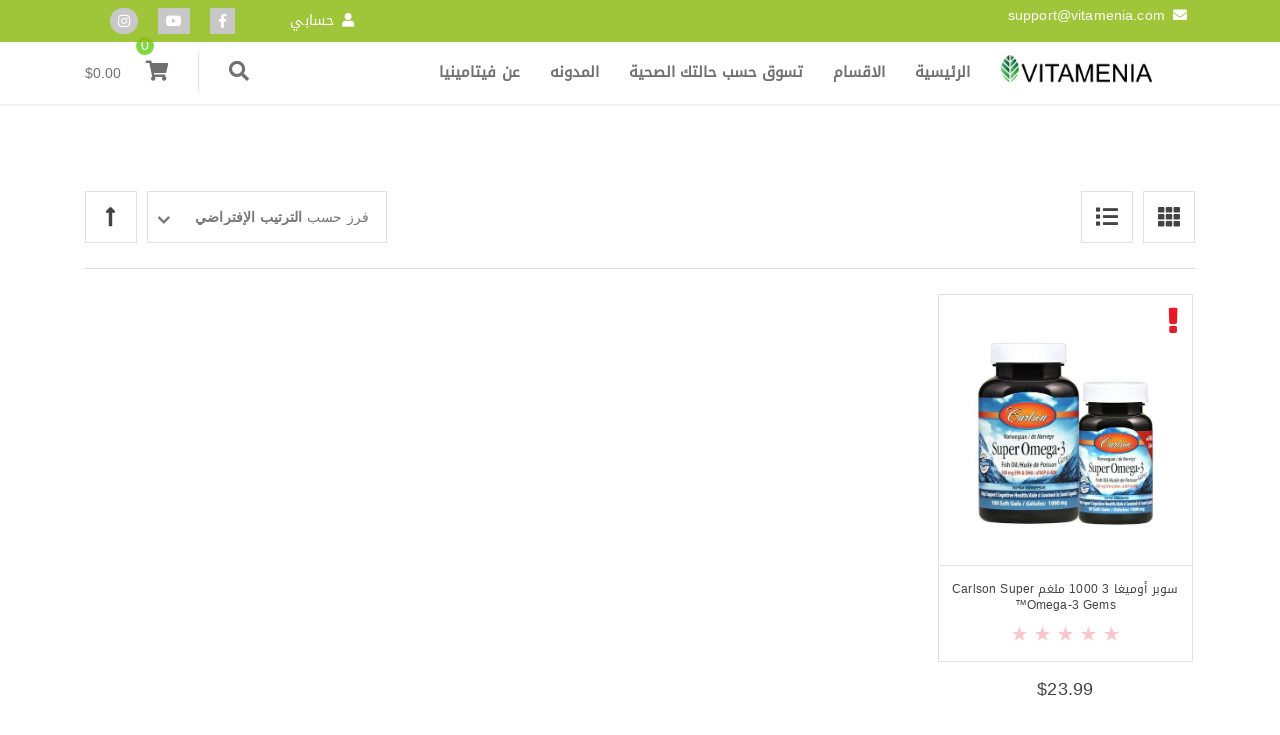

--- FILE ---
content_type: text/html; charset=UTF-8
request_url: https://vitamenia.com/product-tag/%D8%B5%D8%AD%D8%A9-%D8%A7%D9%84%D8%A7%D8%B9%D8%B5%D8%A7%D8%A8/
body_size: 25058
content:


<!DOCTYPE html>
<!--[if IE 9]>
<html class="no-js ie9" dir="rtl" lang="ar">
<![endif]-->
<!--[if gt IE 9]><!-->
<html class="no-js" dir="rtl" lang="ar">
<!--<![endif]-->

<head><meta charset="UTF-8"><script>if(navigator.userAgent.match(/MSIE|Internet Explorer/i)||navigator.userAgent.match(/Trident\/7\..*?rv:11/i)){var href=document.location.href;if(!href.match(/[?&]nowprocket/)){if(href.indexOf("?")==-1){if(href.indexOf("#")==-1){document.location.href=href+"?nowprocket=1"}else{document.location.href=href.replace("#","?nowprocket=1#")}}else{if(href.indexOf("#")==-1){document.location.href=href+"&nowprocket=1"}else{document.location.href=href.replace("#","&nowprocket=1#")}}}}</script><script>class RocketLazyLoadScripts{constructor(){this.triggerEvents=["keydown","mousedown","mousemove","touchmove","touchstart","touchend","wheel"],this.userEventHandler=this._triggerListener.bind(this),this.touchStartHandler=this._onTouchStart.bind(this),this.touchMoveHandler=this._onTouchMove.bind(this),this.touchEndHandler=this._onTouchEnd.bind(this),this.clickHandler=this._onClick.bind(this),this.interceptedClicks=[],window.addEventListener("pageshow",(e=>{this.persisted=e.persisted})),window.addEventListener("DOMContentLoaded",(()=>{this._preconnect3rdParties()})),this.delayedScripts={normal:[],async:[],defer:[]},this.allJQueries=[]}_addUserInteractionListener(e){document.hidden?e._triggerListener():(this.triggerEvents.forEach((t=>window.addEventListener(t,e.userEventHandler,{passive:!0}))),window.addEventListener("touchstart",e.touchStartHandler,{passive:!0}),window.addEventListener("mousedown",e.touchStartHandler),document.addEventListener("visibilitychange",e.userEventHandler))}_removeUserInteractionListener(){this.triggerEvents.forEach((e=>window.removeEventListener(e,this.userEventHandler,{passive:!0}))),document.removeEventListener("visibilitychange",this.userEventHandler)}_onTouchStart(e){"HTML"!==e.target.tagName&&(window.addEventListener("touchend",this.touchEndHandler),window.addEventListener("mouseup",this.touchEndHandler),window.addEventListener("touchmove",this.touchMoveHandler,{passive:!0}),window.addEventListener("mousemove",this.touchMoveHandler),e.target.addEventListener("click",this.clickHandler),this._renameDOMAttribute(e.target,"onclick","rocket-onclick"))}_onTouchMove(e){window.removeEventListener("touchend",this.touchEndHandler),window.removeEventListener("mouseup",this.touchEndHandler),window.removeEventListener("touchmove",this.touchMoveHandler,{passive:!0}),window.removeEventListener("mousemove",this.touchMoveHandler),e.target.removeEventListener("click",this.clickHandler),this._renameDOMAttribute(e.target,"rocket-onclick","onclick")}_onTouchEnd(e){window.removeEventListener("touchend",this.touchEndHandler),window.removeEventListener("mouseup",this.touchEndHandler),window.removeEventListener("touchmove",this.touchMoveHandler,{passive:!0}),window.removeEventListener("mousemove",this.touchMoveHandler)}_onClick(e){e.target.removeEventListener("click",this.clickHandler),this._renameDOMAttribute(e.target,"rocket-onclick","onclick"),this.interceptedClicks.push(e),e.preventDefault(),e.stopPropagation(),e.stopImmediatePropagation()}_replayClicks(){window.removeEventListener("touchstart",this.touchStartHandler,{passive:!0}),window.removeEventListener("mousedown",this.touchStartHandler),this.interceptedClicks.forEach((e=>{e.target.dispatchEvent(new MouseEvent("click",{view:e.view,bubbles:!0,cancelable:!0}))}))}_renameDOMAttribute(e,t,n){e.hasAttribute&&e.hasAttribute(t)&&(event.target.setAttribute(n,event.target.getAttribute(t)),event.target.removeAttribute(t))}_triggerListener(){this._removeUserInteractionListener(this),"loading"===document.readyState?document.addEventListener("DOMContentLoaded",this._loadEverythingNow.bind(this)):this._loadEverythingNow()}_preconnect3rdParties(){let e=[];document.querySelectorAll("script[type=rocketlazyloadscript]").forEach((t=>{if(t.hasAttribute("src")){const n=new URL(t.src).origin;n!==location.origin&&e.push({src:n,crossOrigin:t.crossOrigin||"module"===t.getAttribute("data-rocket-type")})}})),e=[...new Map(e.map((e=>[JSON.stringify(e),e]))).values()],this._batchInjectResourceHints(e,"preconnect")}async _loadEverythingNow(){this.lastBreath=Date.now(),this._delayEventListeners(),this._delayJQueryReady(this),this._handleDocumentWrite(),this._registerAllDelayedScripts(),this._preloadAllScripts(),await this._loadScriptsFromList(this.delayedScripts.normal),await this._loadScriptsFromList(this.delayedScripts.defer),await this._loadScriptsFromList(this.delayedScripts.async);try{await this._triggerDOMContentLoaded(),await this._triggerWindowLoad()}catch(e){}window.dispatchEvent(new Event("rocket-allScriptsLoaded")),this._replayClicks()}_registerAllDelayedScripts(){document.querySelectorAll("script[type=rocketlazyloadscript]").forEach((e=>{e.hasAttribute("src")?e.hasAttribute("async")&&!1!==e.async?this.delayedScripts.async.push(e):e.hasAttribute("defer")&&!1!==e.defer||"module"===e.getAttribute("data-rocket-type")?this.delayedScripts.defer.push(e):this.delayedScripts.normal.push(e):this.delayedScripts.normal.push(e)}))}async _transformScript(e){return await this._littleBreath(),new Promise((t=>{const n=document.createElement("script");[...e.attributes].forEach((e=>{let t=e.nodeName;"type"!==t&&("data-rocket-type"===t&&(t="type"),n.setAttribute(t,e.nodeValue))})),e.hasAttribute("src")?(n.addEventListener("load",t),n.addEventListener("error",t)):(n.text=e.text,t());try{e.parentNode.replaceChild(n,e)}catch(e){t()}}))}async _loadScriptsFromList(e){const t=e.shift();return t?(await this._transformScript(t),this._loadScriptsFromList(e)):Promise.resolve()}_preloadAllScripts(){this._batchInjectResourceHints([...this.delayedScripts.normal,...this.delayedScripts.defer,...this.delayedScripts.async],"preload")}_batchInjectResourceHints(e,t){var n=document.createDocumentFragment();e.forEach((e=>{if(e.src){const i=document.createElement("link");i.href=e.src,i.rel=t,"preconnect"!==t&&(i.as="script"),e.getAttribute&&"module"===e.getAttribute("data-rocket-type")&&(i.crossOrigin=!0),e.crossOrigin&&(i.crossOrigin=e.crossOrigin),n.appendChild(i)}})),document.head.appendChild(n)}_delayEventListeners(){let e={};function t(t,n){!function(t){function n(n){return e[t].eventsToRewrite.indexOf(n)>=0?"rocket-"+n:n}e[t]||(e[t]={originalFunctions:{add:t.addEventListener,remove:t.removeEventListener},eventsToRewrite:[]},t.addEventListener=function(){arguments[0]=n(arguments[0]),e[t].originalFunctions.add.apply(t,arguments)},t.removeEventListener=function(){arguments[0]=n(arguments[0]),e[t].originalFunctions.remove.apply(t,arguments)})}(t),e[t].eventsToRewrite.push(n)}function n(e,t){let n=e[t];Object.defineProperty(e,t,{get:()=>n||function(){},set(i){e["rocket"+t]=n=i}})}t(document,"DOMContentLoaded"),t(window,"DOMContentLoaded"),t(window,"load"),t(window,"pageshow"),t(document,"readystatechange"),n(document,"onreadystatechange"),n(window,"onload"),n(window,"onpageshow")}_delayJQueryReady(e){let t=window.jQuery;Object.defineProperty(window,"jQuery",{get:()=>t,set(n){if(n&&n.fn&&!e.allJQueries.includes(n)){n.fn.ready=n.fn.init.prototype.ready=function(t){e.domReadyFired?t.bind(document)(n):document.addEventListener("rocket-DOMContentLoaded",(()=>t.bind(document)(n)))};const t=n.fn.on;n.fn.on=n.fn.init.prototype.on=function(){if(this[0]===window){function e(e){return e.split(" ").map((e=>"load"===e||0===e.indexOf("load.")?"rocket-jquery-load":e)).join(" ")}"string"==typeof arguments[0]||arguments[0]instanceof String?arguments[0]=e(arguments[0]):"object"==typeof arguments[0]&&Object.keys(arguments[0]).forEach((t=>{delete Object.assign(arguments[0],{[e(t)]:arguments[0][t]})[t]}))}return t.apply(this,arguments),this},e.allJQueries.push(n)}t=n}})}async _triggerDOMContentLoaded(){this.domReadyFired=!0,await this._littleBreath(),document.dispatchEvent(new Event("rocket-DOMContentLoaded")),await this._littleBreath(),window.dispatchEvent(new Event("rocket-DOMContentLoaded")),await this._littleBreath(),document.dispatchEvent(new Event("rocket-readystatechange")),await this._littleBreath(),document.rocketonreadystatechange&&document.rocketonreadystatechange()}async _triggerWindowLoad(){await this._littleBreath(),window.dispatchEvent(new Event("rocket-load")),await this._littleBreath(),window.rocketonload&&window.rocketonload(),await this._littleBreath(),this.allJQueries.forEach((e=>e(window).trigger("rocket-jquery-load"))),await this._littleBreath();const e=new Event("rocket-pageshow");e.persisted=this.persisted,window.dispatchEvent(e),await this._littleBreath(),window.rocketonpageshow&&window.rocketonpageshow({persisted:this.persisted})}_handleDocumentWrite(){const e=new Map;document.write=document.writeln=function(t){const n=document.currentScript,i=document.createRange(),r=n.parentElement;let o=e.get(n);void 0===o&&(o=n.nextSibling,e.set(n,o));const s=document.createDocumentFragment();i.setStart(s,0),s.appendChild(i.createContextualFragment(t)),r.insertBefore(s,o)}}async _littleBreath(){Date.now()-this.lastBreath>45&&(await this._requestAnimFrame(),this.lastBreath=Date.now())}async _requestAnimFrame(){return document.hidden?new Promise((e=>setTimeout(e))):new Promise((e=>requestAnimationFrame(e)))}static run(){const e=new RocketLazyLoadScripts;e._addUserInteractionListener(e)}}RocketLazyLoadScripts.run();</script>
	
	<!-- Always force latest IE rendering engine (even in intranet) & Chrome Frame -->
	<!--[if IE ]>
	<meta http-equiv="X-UA-Compatible" content="IE=edge,chrome=1">
	<![endif]-->
	<link rel="profile" href="https://gmpg.org/xfn/11">
				
			        <meta name="viewport" content="width=device-width, initial-scale=1">
        <meta name="viewport" content="width=device-width, initial-scale=1">
        <meta name="apple-mobile-web-app-capable" content="yes">
        <meta name="apple-mobile-web-app-status-bar-style" content="black">

		
        <meta itemprop="name" content="Vitamenia"/>
        <meta itemprop="url" content="https://vitamenia.com"/>

								<link rel="preload" href="https://vitamenia.com/wp-content/themes/okab/framework/asset/site/css/styles/webfonts/fa-regular-400.woff2" as="font" type="font/woff2" crossorigin="anonymous">
		<link rel="preload" href="https://vitamenia.com/wp-content/themes/okab/framework/asset/site/css/styles/webfonts/fa-brands-400.woff2" as="font" type="font/woff2" crossorigin="anonymous">
		<link rel="preload" href="https://vitamenia.com/wp-content/themes/okab/framework/asset/site/css/styles/webfonts/fa-solid-900.woff2" as="font" type="font/woff2" crossorigin="anonymous">
		
	<link rel="pingback" href="https://vitamenia.com/xmlrpc.php">
	<script type="application/ld+json">{"@context":"http:\/\/schema.org","@type":"Organization","@id":"https:\/\/vitamenia.com\/#organization","name":"Vitamenia","url":"https:\/\/vitamenia.com","potentialAction":{"@type":"SearchAction","target":"https:\/\/vitamenia.com\/?s={search_term_string}","query-input":"required name=search_term_string"},"logo":"https:\/\/vitamenia.com\/wp-content\/uploads\/2018\/04\/logo-web.png","sameAs":["https:\/\/www.facebook.com\/vitamenia\/","https:\/\/www.youtube.com\/channel\/UC-Fs-oH4YHJQfc4R01WN3Ow","https:\/\/www.instagram.com\/vitamenia1\/"],"telephone":" ","email":"support@vitamenia.com"}</script><meta name='robots' content='index, follow, max-image-preview:large, max-snippet:-1, max-video-preview:-1' />

	<!-- This site is optimized with the Yoast SEO plugin v19.4 - https://yoast.com/wordpress/plugins/seo/ -->
	<title>صحة-الاعصاب Archives - Vitamenia</title>
	<link rel="canonical" href="https://vitamenia.com/product-tag/صحة-الاعصاب/" />
	<meta property="og:locale" content="ar_AR" />
	<meta property="og:type" content="article" />
	<meta property="og:title" content="صحة-الاعصاب Archives - Vitamenia" />
	<meta property="og:url" content="https://vitamenia.com/product-tag/صحة-الاعصاب/" />
	<meta property="og:site_name" content="Vitamenia" />
	<meta name="twitter:card" content="summary_large_image" />
	<script type="application/ld+json" class="yoast-schema-graph">{"@context":"https://schema.org","@graph":[{"@type":"WebSite","@id":"https://vitamenia.com/#website","url":"https://vitamenia.com/","name":"Vitamenia","description":"Buy Vitamins Online","potentialAction":[{"@type":"SearchAction","target":{"@type":"EntryPoint","urlTemplate":"https://vitamenia.com/?s={search_term_string}"},"query-input":"required name=search_term_string"}],"inLanguage":"ar"},{"@type":"ImageObject","inLanguage":"ar","@id":"https://vitamenia.com/product-tag/%d8%b5%d8%ad%d8%a9-%d8%a7%d9%84%d8%a7%d8%b9%d8%b5%d8%a7%d8%a8/#primaryimage","url":"https://vitamenia.com/wp-content/uploads/2018/12/088395015243fc-1_orig-e1614906595807.jpg","contentUrl":"https://vitamenia.com/wp-content/uploads/2018/12/088395015243fc-1_orig-e1614906595807.jpg","width":600,"height":600,"caption":"سوبر أوميغا 3 1000 ملغم 130 سوفتجل Carlson Super Omega-3 Gems™"},{"@type":"CollectionPage","@id":"https://vitamenia.com/product-tag/%d8%b5%d8%ad%d8%a9-%d8%a7%d9%84%d8%a7%d8%b9%d8%b5%d8%a7%d8%a8/","url":"https://vitamenia.com/product-tag/%d8%b5%d8%ad%d8%a9-%d8%a7%d9%84%d8%a7%d8%b9%d8%b5%d8%a7%d8%a8/","name":"صحة-الاعصاب Archives - Vitamenia","isPartOf":{"@id":"https://vitamenia.com/#website"},"primaryImageOfPage":{"@id":"https://vitamenia.com/product-tag/%d8%b5%d8%ad%d8%a9-%d8%a7%d9%84%d8%a7%d8%b9%d8%b5%d8%a7%d8%a8/#primaryimage"},"image":{"@id":"https://vitamenia.com/product-tag/%d8%b5%d8%ad%d8%a9-%d8%a7%d9%84%d8%a7%d8%b9%d8%b5%d8%a7%d8%a8/#primaryimage"},"thumbnailUrl":"https://vitamenia.com/wp-content/uploads/2018/12/088395015243fc-1_orig-e1614906595807.jpg","breadcrumb":{"@id":"https://vitamenia.com/product-tag/%d8%b5%d8%ad%d8%a9-%d8%a7%d9%84%d8%a7%d8%b9%d8%b5%d8%a7%d8%a8/#breadcrumb"},"inLanguage":"ar"},{"@type":"BreadcrumbList","@id":"https://vitamenia.com/product-tag/%d8%b5%d8%ad%d8%a9-%d8%a7%d9%84%d8%a7%d8%b9%d8%b5%d8%a7%d8%a8/#breadcrumb","itemListElement":[{"@type":"ListItem","position":1,"name":"Home","item":"https://vitamenia.com/"},{"@type":"ListItem","position":2,"name":"صحة-الاعصاب"}]}]}</script>
	<!-- / Yoast SEO plugin. -->


<link rel='dns-prefetch' href='//static.addtoany.com' />
<link rel='dns-prefetch' href='//use.fontawesome.com' />
<link rel='dns-prefetch' href='//cdnjs.cloudflare.com' />
<link rel='dns-prefetch' href='//www.googletagmanager.com' />

<link rel="alternate" type="application/rss+xml" title="Vitamenia &laquo; الخلاصة" href="https://vitamenia.com/feed/" />
<link rel="alternate" type="application/rss+xml" title="Vitamenia &laquo; خلاصة التعليقات" href="https://vitamenia.com/comments/feed/" />
<link rel="alternate" type="application/rss+xml" title="خلاصة Vitamenia &laquo; صحة-الاعصاب وسم" href="https://vitamenia.com/product-tag/%d8%b5%d8%ad%d8%a9-%d8%a7%d9%84%d8%a7%d8%b9%d8%b5%d8%a7%d8%a8/feed/" />
		<!-- This site uses the Google Analytics by MonsterInsights plugin v9.11.1 - Using Analytics tracking - https://www.monsterinsights.com/ -->
							<script type="rocketlazyloadscript" src="//www.googletagmanager.com/gtag/js?id=G-ZZGTSJG3RW"  data-cfasync="false" data-wpfc-render="false" data-rocket-type="text/javascript" async></script>
			<script type="rocketlazyloadscript" data-cfasync="false" data-wpfc-render="false" data-rocket-type="text/javascript">
				var mi_version = '9.11.1';
				var mi_track_user = true;
				var mi_no_track_reason = '';
								var MonsterInsightsDefaultLocations = {"page_location":"https:\/\/vitamenia.com\/product-tag\/%D8%B5%D8%AD%D8%A9-%D8%A7%D9%84%D8%A7%D8%B9%D8%B5%D8%A7%D8%A8\/"};
								if ( typeof MonsterInsightsPrivacyGuardFilter === 'function' ) {
					var MonsterInsightsLocations = (typeof MonsterInsightsExcludeQuery === 'object') ? MonsterInsightsPrivacyGuardFilter( MonsterInsightsExcludeQuery ) : MonsterInsightsPrivacyGuardFilter( MonsterInsightsDefaultLocations );
				} else {
					var MonsterInsightsLocations = (typeof MonsterInsightsExcludeQuery === 'object') ? MonsterInsightsExcludeQuery : MonsterInsightsDefaultLocations;
				}

								var disableStrs = [
										'ga-disable-G-ZZGTSJG3RW',
									];

				/* Function to detect opted out users */
				function __gtagTrackerIsOptedOut() {
					for (var index = 0; index < disableStrs.length; index++) {
						if (document.cookie.indexOf(disableStrs[index] + '=true') > -1) {
							return true;
						}
					}

					return false;
				}

				/* Disable tracking if the opt-out cookie exists. */
				if (__gtagTrackerIsOptedOut()) {
					for (var index = 0; index < disableStrs.length; index++) {
						window[disableStrs[index]] = true;
					}
				}

				/* Opt-out function */
				function __gtagTrackerOptout() {
					for (var index = 0; index < disableStrs.length; index++) {
						document.cookie = disableStrs[index] + '=true; expires=Thu, 31 Dec 2099 23:59:59 UTC; path=/';
						window[disableStrs[index]] = true;
					}
				}

				if ('undefined' === typeof gaOptout) {
					function gaOptout() {
						__gtagTrackerOptout();
					}
				}
								window.dataLayer = window.dataLayer || [];

				window.MonsterInsightsDualTracker = {
					helpers: {},
					trackers: {},
				};
				if (mi_track_user) {
					function __gtagDataLayer() {
						dataLayer.push(arguments);
					}

					function __gtagTracker(type, name, parameters) {
						if (!parameters) {
							parameters = {};
						}

						if (parameters.send_to) {
							__gtagDataLayer.apply(null, arguments);
							return;
						}

						if (type === 'event') {
														parameters.send_to = monsterinsights_frontend.v4_id;
							var hookName = name;
							if (typeof parameters['event_category'] !== 'undefined') {
								hookName = parameters['event_category'] + ':' + name;
							}

							if (typeof MonsterInsightsDualTracker.trackers[hookName] !== 'undefined') {
								MonsterInsightsDualTracker.trackers[hookName](parameters);
							} else {
								__gtagDataLayer('event', name, parameters);
							}
							
						} else {
							__gtagDataLayer.apply(null, arguments);
						}
					}

					__gtagTracker('js', new Date());
					__gtagTracker('set', {
						'developer_id.dZGIzZG': true,
											});
					if ( MonsterInsightsLocations.page_location ) {
						__gtagTracker('set', MonsterInsightsLocations);
					}
										__gtagTracker('config', 'G-ZZGTSJG3RW', {"forceSSL":"true","link_attribution":"true"} );
										window.gtag = __gtagTracker;										(function () {
						/* https://developers.google.com/analytics/devguides/collection/analyticsjs/ */
						/* ga and __gaTracker compatibility shim. */
						var noopfn = function () {
							return null;
						};
						var newtracker = function () {
							return new Tracker();
						};
						var Tracker = function () {
							return null;
						};
						var p = Tracker.prototype;
						p.get = noopfn;
						p.set = noopfn;
						p.send = function () {
							var args = Array.prototype.slice.call(arguments);
							args.unshift('send');
							__gaTracker.apply(null, args);
						};
						var __gaTracker = function () {
							var len = arguments.length;
							if (len === 0) {
								return;
							}
							var f = arguments[len - 1];
							if (typeof f !== 'object' || f === null || typeof f.hitCallback !== 'function') {
								if ('send' === arguments[0]) {
									var hitConverted, hitObject = false, action;
									if ('event' === arguments[1]) {
										if ('undefined' !== typeof arguments[3]) {
											hitObject = {
												'eventAction': arguments[3],
												'eventCategory': arguments[2],
												'eventLabel': arguments[4],
												'value': arguments[5] ? arguments[5] : 1,
											}
										}
									}
									if ('pageview' === arguments[1]) {
										if ('undefined' !== typeof arguments[2]) {
											hitObject = {
												'eventAction': 'page_view',
												'page_path': arguments[2],
											}
										}
									}
									if (typeof arguments[2] === 'object') {
										hitObject = arguments[2];
									}
									if (typeof arguments[5] === 'object') {
										Object.assign(hitObject, arguments[5]);
									}
									if ('undefined' !== typeof arguments[1].hitType) {
										hitObject = arguments[1];
										if ('pageview' === hitObject.hitType) {
											hitObject.eventAction = 'page_view';
										}
									}
									if (hitObject) {
										action = 'timing' === arguments[1].hitType ? 'timing_complete' : hitObject.eventAction;
										hitConverted = mapArgs(hitObject);
										__gtagTracker('event', action, hitConverted);
									}
								}
								return;
							}

							function mapArgs(args) {
								var arg, hit = {};
								var gaMap = {
									'eventCategory': 'event_category',
									'eventAction': 'event_action',
									'eventLabel': 'event_label',
									'eventValue': 'event_value',
									'nonInteraction': 'non_interaction',
									'timingCategory': 'event_category',
									'timingVar': 'name',
									'timingValue': 'value',
									'timingLabel': 'event_label',
									'page': 'page_path',
									'location': 'page_location',
									'title': 'page_title',
									'referrer' : 'page_referrer',
								};
								for (arg in args) {
																		if (!(!args.hasOwnProperty(arg) || !gaMap.hasOwnProperty(arg))) {
										hit[gaMap[arg]] = args[arg];
									} else {
										hit[arg] = args[arg];
									}
								}
								return hit;
							}

							try {
								f.hitCallback();
							} catch (ex) {
							}
						};
						__gaTracker.create = newtracker;
						__gaTracker.getByName = newtracker;
						__gaTracker.getAll = function () {
							return [];
						};
						__gaTracker.remove = noopfn;
						__gaTracker.loaded = true;
						window['__gaTracker'] = __gaTracker;
					})();
									} else {
										console.log("");
					(function () {
						function __gtagTracker() {
							return null;
						}

						window['__gtagTracker'] = __gtagTracker;
						window['gtag'] = __gtagTracker;
					})();
									}
			</script>
							<!-- / Google Analytics by MonsterInsights -->
		<style type="text/css">
img.wp-smiley,
img.emoji {
	display: inline !important;
	border: none !important;
	box-shadow: none !important;
	height: 1em !important;
	width: 1em !important;
	margin: 0 .07em !important;
	vertical-align: -0.1em !important;
	background: none !important;
	padding: 0 !important;
}
</style>
	<link rel='stylesheet' id='wp-block-library-rtl-css'  href='https://vitamenia.com/wp-includes/css/dist/block-library/style-rtl.min.css' type='text/css' media='all' />
<link rel='stylesheet' id='wc-blocks-vendors-style-css'  href='https://vitamenia.com/wp-content/plugins/woocommerce/packages/woocommerce-blocks/build/wc-blocks-vendors-style.css' type='text/css' media='all' />
<link rel='stylesheet' id='wc-blocks-style-rtl-css'  href='https://vitamenia.com/wp-content/plugins/woocommerce/packages/woocommerce-blocks/build/wc-blocks-style-rtl.css' type='text/css' media='all' />
<link rel='stylesheet' id='wc-category-showcase-css'  href='https://vitamenia.com/wp-content/plugins/wc-category-showcase/assets/css/wc-category-showcase.css' type='text/css' media='all' />
<style id='woocommerce-inline-inline-css' type='text/css'>
.woocommerce form .form-row .required { visibility: visible; }
</style>
<link rel='stylesheet' id='simple-line-css'  href='https://vitamenia.com/wp-content/themes/okab/framework/asset/site/css/styles//simple-line-icons.min.css' type='text/css' media='all' />
<link rel='stylesheet' id='fontawesome-css'  href='https://vitamenia.com/wp-content/themes/okab/framework/asset/site/css/styles//fa/fontawesome.min.css' type='text/css' media='all' />
<link rel='stylesheet' id='fontawesome-brand-css'  href='https://vitamenia.com/wp-content/themes/okab/framework/asset/site/css/styles//fa/brands.min.css' type='text/css' media='all' />
<link rel='stylesheet' id='fontawesome-solid-css'  href='https://vitamenia.com/wp-content/themes/okab/framework/asset/site/css/styles//fa/solid.min.css' type='text/css' media='all' />
<link rel='stylesheet' id='fontawesome-shims-css'  href='https://vitamenia.com/wp-content/themes/okab/framework/asset/site/css/styles//fa/v4-shims.min.css' type='text/css' media='all' />
<link rel='stylesheet' id='okab-style-css'  href='https://vitamenia.com/wp-content/themes/okab/framework/asset/site/css/styles/shop/style-rtl.min.css' type='text/css' media='all' />
<link rel='stylesheet' id='mediaelement-css-css'  href='https://vitamenia.com/wp-content/themes/okab/framework/asset/site/css/styles/shop/mediaelementplayer.min.css' type='text/css' media='all' />
<link rel='stylesheet' id='mediaelement-css'  href='https://vitamenia.com/wp-includes/js/mediaelement/mediaelementplayer-legacy.min.css' type='text/css' media='all' />
<link rel='stylesheet' id='wp-mediaelement-css'  href='https://vitamenia.com/wp-includes/js/mediaelement/wp-mediaelement.min.css' type='text/css' media='all' />
<link rel='stylesheet' id='dima-woocommerce-style-css'  href='https://vitamenia.com/wp-content/themes/okab/framework/asset/site/css/styles/shop/woocommerce-style-rtl.min.css' type='text/css' media='screen' />
<link rel='stylesheet' id='dima-blocks-style-css'  href='https://vitamenia.com/wp-content/themes/okab/framework/asset/site/css/styles/okab/blocks-rtl.min.css' type='text/css' media='all' />
<link rel='stylesheet' id='addtoany-css'  href='https://vitamenia.com/wp-content/plugins/add-to-any/addtoany.min.css' type='text/css' media='all' />
<script type="rocketlazyloadscript" data-rocket-type='text/javascript' src='https://vitamenia.com/wp-content/plugins/google-analytics-for-wordpress/assets/js/frontend-gtag.min.js' id='monsterinsights-frontend-script-js' defer></script>
<script data-cfasync="false" data-wpfc-render="false" type="text/javascript" id='monsterinsights-frontend-script-js-extra'>/* <![CDATA[ */
var monsterinsights_frontend = {"js_events_tracking":"true","download_extensions":"doc,pdf,ppt,zip,xls,docx,pptx,xlsx","inbound_paths":"[{\"path\":\"\\\/go\\\/\",\"label\":\"affiliate\"},{\"path\":\"\\\/recommend\\\/\",\"label\":\"affiliate\"}]","home_url":"https:\/\/vitamenia.com","hash_tracking":"false","v4_id":"G-ZZGTSJG3RW"};/* ]]> */
</script>
<script type="rocketlazyloadscript" data-rocket-type='text/javascript' id='addtoany-core-js-before'>
window.a2a_config=window.a2a_config||{};a2a_config.callbacks=[];a2a_config.overlays=[];a2a_config.templates={};a2a_localize = {
	Share: "Share",
	Save: "Save",
	Subscribe: "Subscribe",
	Email: "Email",
	Bookmark: "Bookmark",
	ShowAll: "Show all",
	ShowLess: "Show less",
	FindServices: "Find service(s)",
	FindAnyServiceToAddTo: "Instantly find any service to add to",
	PoweredBy: "Powered by",
	ShareViaEmail: "Share via email",
	SubscribeViaEmail: "Subscribe via email",
	BookmarkInYourBrowser: "Bookmark in your browser",
	BookmarkInstructions: "Press Ctrl+D or \u2318+D to bookmark this page",
	AddToYourFavorites: "Add to your favorites",
	SendFromWebOrProgram: "Send from any email address or email program",
	EmailProgram: "Email program",
	More: "More&#8230;",
	ThanksForSharing: "Thanks for sharing!",
	ThanksForFollowing: "Thanks for following!"
};
</script>
<script type="rocketlazyloadscript" data-rocket-type='text/javascript' defer src='https://static.addtoany.com/menu/page.js' id='addtoany-core-js'></script>
<script type="rocketlazyloadscript" data-rocket-type='text/javascript' src='https://vitamenia.com/wp-includes/js/jquery/jquery.min.js' id='jquery-core-js'></script>
<script type="rocketlazyloadscript" data-rocket-type='text/javascript' src='https://vitamenia.com/wp-includes/js/jquery/jquery-migrate.min.js' id='jquery-migrate-js'></script>
<script type="rocketlazyloadscript" data-rocket-type='text/javascript' defer src='https://vitamenia.com/wp-content/plugins/add-to-any/addtoany.min.js' id='addtoany-jquery-js'></script>
<script type="rocketlazyloadscript" data-rocket-type='text/javascript' src='https://vitamenia.com/wp-content/plugins/revslider/public/assets/js/rbtools.min.js' async id='tp-tools-js'></script>
<script type="rocketlazyloadscript" data-rocket-type='text/javascript' src='https://vitamenia.com/wp-content/plugins/revslider/public/assets/js/rs6.min.js' async id='revmin-js'></script>
<script type="rocketlazyloadscript" data-rocket-type='text/javascript' src='https://vitamenia.com/wp-content/plugins/woocommerce/assets/js/jquery-blockui/jquery.blockUI.min.js' id='jquery-blockui-js' defer></script>
<script type='text/javascript' id='wc-add-to-cart-js-extra'>
/* <![CDATA[ */
var wc_add_to_cart_params = {"ajax_url":"\/wp-admin\/admin-ajax.php","wc_ajax_url":"\/?wc-ajax=%%endpoint%%","i18n_view_cart":"\u0639\u0631\u0636 \u0627\u0644\u0633\u0644\u0629","cart_url":"https:\/\/vitamenia.com\/cart-2\/","is_cart":"","cart_redirect_after_add":"no"};
/* ]]> */
</script>
<script type="rocketlazyloadscript" data-rocket-type='text/javascript' src='https://vitamenia.com/wp-content/plugins/woocommerce/assets/js/frontend/add-to-cart.min.js' id='wc-add-to-cart-js' defer></script>
<script type="rocketlazyloadscript" data-minify="1" data-rocket-type='text/javascript' src='https://vitamenia.com/wp-content/cache/min/1/wp-content/plugins/js_composer/assets/js/vendors/woocommerce-add-to-cart.js?ver=1716667392' id='vc_woocommerce-add-to-cart-js-js' defer></script>
<script type="rocketlazyloadscript" data-rocket-type='text/javascript' src='https://vitamenia.com/wp-content/themes/okab/framework/asset/site/js/specific/dima-load.min.js' id='dima-load-js-js' defer></script>
<script type="rocketlazyloadscript" data-minify="1" data-rocket-type='text/javascript' src='https://vitamenia.com/wp-content/cache/min/1/wp-content/themes/okab/framework/asset/site/js/core/modernizr-custom.js?ver=1716667392' id='modernizr-js-js' defer></script>
<script type='text/javascript' id='dima_init_js-js-extra'>
/* <![CDATA[ */
var pxdm_js = {"is_rtl":"1","sticky_behavior":"default","dima_lang":"dima_theme_options","is_gutenberg ":"1","DIMA_TEMPLATE_URL":"https:\/\/vitamenia.com\/wp-content\/themes\/okab","DIMA_TEMPLATE_PATH":"\/home\/vitame8\/public_html\/wp-content\/themes\/okab","is_singular":"","is_lazy_image":"","ad_blocker_detector":"","animation_active":""};
/* ]]> */
</script>
<script type="rocketlazyloadscript" data-minify="1" data-rocket-type='text/javascript' src='https://vitamenia.com/wp-content/cache/min/1/wp-content/themes/okab/framework/asset/site/js/core/init.js?ver=1716667392' id='dima_init_js-js' defer></script>
<script type="rocketlazyloadscript" data-rocket-type='text/javascript' src='https://vitamenia.com/wp-content/themes/okab/framework/asset/site/js/vendors.min.js' id='dima-js-lib-js' defer></script>
<script type="rocketlazyloadscript" data-minify="1" data-rocket-type='text/javascript' src='https://vitamenia.com/wp-content/cache/min/1/wp-content/themes/okab/framework/asset/site/js/core/main.js?ver=1716667392' id='dima-js-main-js' defer></script>
<script type="rocketlazyloadscript" data-minify="1" data-rocket-type='text/javascript' src='https://vitamenia.com/wp-content/cache/min/1/wp-content/themes/okab/framework/asset/site/js/core/wp-main.js?ver=1716667392' id='dima-js-wp-main-js' defer></script>
<script type="rocketlazyloadscript" data-minify="1" data-rocket-type='text/javascript' src='https://vitamenia.com/wp-content/cache/min/1/releases/v5.7.1/js/v4-shims.js?ver=1716667392' id='v4-shims-js' defer></script>
<script type="rocketlazyloadscript" data-minify="1" data-rocket-type='text/javascript' src='https://vitamenia.com/wp-content/cache/min/1/wp-content/themes/okab/framework/asset/site/js/specific/dima-woo.js?ver=1716667392' id='dima-js-woocommerce-js' defer></script>
<script type="rocketlazyloadscript" data-minify="1" data-rocket-type='text/javascript' src='https://vitamenia.com/wp-content/cache/min/1/ajax/libs/animejs/3.2.0/anime.min.js?ver=1716667392' id='animejs-js' defer></script>
<link rel="https://api.w.org/" href="https://vitamenia.com/wp-json/" /><link rel="alternate" type="application/json" href="https://vitamenia.com/wp-json/wp/v2/product_tag/286" /><link rel="EditURI" type="application/rsd+xml" title="RSD" href="https://vitamenia.com/xmlrpc.php?rsd" />
<link rel="wlwmanifest" type="application/wlwmanifest+xml" href="https://vitamenia.com/wp-includes/wlwmanifest.xml" /> 
<link rel="stylesheet" href="https://vitamenia.com/wp-content/themes/okab/rtl.css" type="text/css" media="screen" /><meta name="generator" content="WordPress 5.8.12" />
<meta name="generator" content="WooCommerce 7.1.0" />
<!-- start Simple Custom CSS and JS -->
<style type="text/css">
/* Developed by Amr Ashraf Web Developer, Designer www.fiverr.com/users/amr_ismail*/

.page-id-2921 .rev_slider_wrapper{
	width: 90%;
  	max-width: 1110px;
}

.dima-topbar .dima-menu{
	padding: 2px 0px 0px 0px;
}

.dima-topbar .social-icons {
  padding: 8px 15px !important;
}  

.dima-topbar .social-icons li{
	margin:10px !important
}

.social-icons li a i {
    background-color: #C8C8C8 !important;
}

.dima-navbar-wrap.desk-nav.dima-topbar-active {
	height: 120px !important;
}

.dima-navbar-wrap.desk-nav .dima-navbar .logo p img{
	max-width: 200px;
  	width: 200px !important;
}

.search-box input{
	background-color: #81d742;
    box-shadow: inset 0 -1px 0 #81d742;
}

.dima-nav{
	width: 100%;
}

.dima-nav > li:last-child{
	float:left !important;
}

.dima-nav > li > a > span {
	font-size: 15px;
  	font-weight: bold;
}

.logo > p{
	width: 180px;
}

.dima-topbar i{
  	font-size: 14px;
    padding: 8px !important;
    line-height: 10px;
}

.dima-topbar i.fa-facebook{
	padding-left:10px !important;
  	padding-right:10px !important;
}

.dima-navbar-wrap.desk-nav .dima-navbar nav .dima-nav .sub-menu, .dima-navbar-wrap.desk-nav .dima-navbar nav .dima-nav-end .sub-menu {
    box-shadow: 0 3px 5px rgba(0,0,0,0.25), inset 0 2px 0px #81d742 !important;
}

.sub-menu > li > .fill:nth-child(2):hover{
	background-color: #81d742 !important;
}

.sub-menu > li > .fill:nth-child(2){
	background-color: #81d742 !important;
}

.wpcf7-form > p > span > input[type=email]::placeholder { 
    color: #222;
    opacity: 0.4;
}

.wpcf7-form > p > span > input[type=email]:-ms-input-placeholder { /* Internet Explorer 10-11 */
   color: #222;
}

.wpcf7-form > p > span > input[type=email]::-ms-input-placeholder{ /* Microsoft Edge */
   color: #222;
}

.copyright{
	float: none;
  	text-align: center;
}

.products-grids .dima-product .onsale span{
	-webkit-transform: rotate(-45deg);
    -ms-transform: rotate(-45deg);
    transform: rotate(-45deg);
}

.post-type-archive-product.woocommerce-shop .dima-product:nth-child(4n+1){
  clear:both;
}

.fa-shopping-bag:before{
	content: "\f07a";
}

.add_to_cart_button:before {
    content: '\f07a';
}  

/* ------------- top footer ------------- */

.top-footer{
	padding: 50px 0;
}

footer.dima-footer{
	padding: 15px 0;
}

@media (min-width:320px) and (max-width:480px){
  	.top-footer{
  		padding-bottom: 0;
  	}
  
  	.top-footer .ok-md-3.ok-xsd-12.ok-sd-12.dima-widget:nth-last-child(2) {
    	margin-bottom: 0;
	}    	 	
}

/* ---------------- End top footer ---------------*/

.payment-and-subcribe-section{
  margin-bottom: 10px !important;
}

section.payment-and-subcribe-section .uncell > hr {
    margin-bottom: 5px;
}

[type=submit]{
	background-color: #81d742;
}

[type=submit]:hover{
  background-color: #93ec51;
}

.dima-product-content .star-rating:before, .woocommerce-page .star-rating:before, .woocommerce .star-rating:before{
	color: #ffc826;
}

.woocs_auto_switcher li a{
	width: 80px;
  	max-width: 80px!important;
}

.woocs_auto_switcher.left{
	right: initial;
	left: -120px;
}

.dima-navbar-wrap.desk-nav .dima-navbar nav .dima-nav>li>.sub-menu .sub-menu{
	left: auto;
  	right: 100%;
}

.dima-navbar-wrap.desk-nav .dima-navbar nav .dima-nav .sub-icon>a:after, .dima-navbar-wrap.desk-nav .dima-navbar nav .dima-nav-end .sub-icon>a:after{
	content: '\f104';
}

.dima-navbar-wrap.desk-nav .dima-navbar .logo{
	width: 210px;
}

.wSelect-options{
	min-height: 51px !important;
  	height: auto !important;
}

.woocommerce-currency-switcher-form .wSelect-options{
	overflow-y: hidden !important;
}

#searchform #s{
	border-radius: 20px;
    height: 20px;
  	background-color: #ffffff;
}

.dima-navbar-wrap.desk-nav .dima-navbar nav .dima-nav > li.dima-hover > a{
	color: #6fa50b !important;
}

.dima-topbar .dima-menu.dima-myaccount li{
	padding-top:5px;
}

.woocommerce-currency-switcher-form .wSelect-el {
    display: none;
}

.woocommerce-currency-switcher-form .wSelect-theme-classic.wSelect {
    min-width: 120px !important;
  	margin: 0 10px;
  	margin-bottom: 2px !important;
}

.dima-navbar-wrap.desk-nav .dima-navbar nav .dima-nav>li, .dima-navbar-wrap.desk-nav .dima-navbar nav .dima-nav-end>li{
	height: 63px !important;
    line-height: 65px !important;
}

.dima-navbar-wrap.desk-nav.fixed .dima-navbar nav .dima-nav-end > li, .dima-navbar-wrap.desk-nav.fixed nav .dima-nav > li{
	height: 55px !important;
    line-height: 55px !important;
}

.dima-navbar-wrap.desk-nav .dima-navbar nav .dima-nav-end.add-border .start-border:before{
	top:11px;
}

.dima-navbar-wrap.desk-nav .dima-navbar nav .dima-nav > li > .sub-menu, .dima-navbar-wrap.desk-nav .dima-navbar nav .dima-nav > li .menu-full-width, .dima-navbar-wrap.desk-nav .dima-navbar nav .dima-nav-end > li > .sub-menu, .dima-navbar-wrap.desk-nav .dima-navbar nav .dima-nav-end > li .menu-full-width{
	top: 63px !important;
}

#searchform{
	min-width: 255px;
}

.flexslider .slides img{
	width: 80.8%;
}

.social-media-font-awesome {
  padding: 10px;
  font-size: 21px;
  width: 45px;
  text-align: center;
  text-decoration: none;
  margin-right: 10px;
}

.social-media-font-awesome:hover {
    opacity: 0.7;
}

.fa-facebook {
  background: #3B5998;
  color: white;
  border-radius: 40px;
}

.fa-twitter {
  background: #55ACEE;
  color: white;
  border-radius: 40px;
}
.fa-instagram {
  background: #9176b5;
  color: white;
  border-radius: 40px;
}

.fa-google-plus {
  background: #dd4b39;
  color: white;
  border-radius: 40px;
}

form input[type=text]:focus{
	border-color: #81d742!important;
	box-shadow: -0.3em 0 0 0 #81d742 inset;
}

.product-details .product-shop .posted_in, .product-details .product-shop .tagged_as{
  display: none;
}

div .ok-md-4{
	padding: 0 5px;
}

.blog article.post.type-post.status-publish.format-standard.has-post-thumbnail.hentry.category-uncategorized{
	width: 60%;
    margin: 0 auto 30px;
}

.dima-menu li p.world-shipping {
    display: inline-block;
    color: #ffffff;
  	padding-right: 10px;
}

.dima-menu li p.twenty-off-sale{
	display: inline-block;
  	color: #ffffff;
  	border-left: 1px solid #fff;
  	line-height: 40px;
  	padding-left:10px
}

.vc_grid-item.vc_clearfix.vc_col-sm-4.vc_visible-item.fadeIn.animated{
	padding-right:5px;
   	padding-bottom: 5px;
}

.post-meta-box li.post-on a, time {
    visibility: visible;
    float: right;
}
ul li.post-on {
    visibility: collapse;
}

.search-form:before, .woocommerce-product-search:before{
	top: 5px;
}

/*li.product-category.product.first:first-child {
    width: 50%;
    margin: 0 auto;
    display: block;
}

li.product-category.product.first:first-child a img{
	height: 250px;
    width: 500px;
}

li.product-category.product.first:first-child a h2.woocommerce-loop-category__title{
	font-size: 25px;
  	font-weight: bold;
  	padding-top: 10px;
  	width: 91.5%;
}

li.product-category.product a img {
    height: 150px;
}*/

h1.undertitle.text-center {
    text-shadow: 2px 2px #000;
}

.products-grids .dima-product .onsale, .products-list .dima-product .onsale{
	display:none;
}

/* ------------- subscribe form (home page) -------------- */
.payment-and-subcribe-section .wpcf7 input[type=email]{
	width: 62% !important;
}

@media (min-width:320px) and (max-width:480px){
	.payment-and-subcribe-section .wpcf7 input[type=email]{
		width: 70% !important;
	}
  	.payment-and-subcribe-section .wpcf7-submit{
  		width: 1px !important;
    	max-width: 1px !important;
    	min-width: 90px !important;
		margin-top: 0px;
  	}
}

/* ----------------- woocommerce area ---------------------- */
.woocommerce.columns-4>.clearfix.clear>clearfix {
    display:none; 
}</style>
<!-- end Simple Custom CSS and JS -->
<meta name="generator" content="Site Kit by Google 1.144.0" /><!-- HFCM by 99 Robots - Snippet # 2: adsense verify -->
<script type="rocketlazyloadscript" async src="https://pagead2.googlesyndication.com/pagead/js/adsbygoogle.js?client=ca-pub-4404136257774616"
     crossorigin="anonymous"></script>
<!-- /end HFCM by 99 Robots -->
<!-- Start arabic-webfonts v1.4.6 styles -->        <style id='arabic-webfonts' type='text/css'>
                                                                                                   	    </style>
        <!-- /End arabic-webfonts styles -->	<noscript><style>.woocommerce-product-gallery{ opacity: 1 !important; }</style></noscript>
	
<!-- Google AdSense meta tags added by Site Kit -->
<meta name="google-adsense-platform-account" content="ca-host-pub-2644536267352236">
<meta name="google-adsense-platform-domain" content="sitekit.withgoogle.com">
<!-- End Google AdSense meta tags added by Site Kit -->
<meta name="generator" content="Powered by WPBakery Page Builder - drag and drop page builder for WordPress."/>
<meta name="generator" content="Powered by Slider Revolution 6.5.7 - responsive, Mobile-Friendly Slider Plugin for WordPress with comfortable drag and drop interface." />
<link rel="icon" href="https://vitamenia.com/wp-content/uploads/2018/04/logo-png-100x100.png" sizes="32x32" />
<link rel="icon" href="https://vitamenia.com/wp-content/uploads/2018/04/logo-png-300x300.png" sizes="192x192" />
<link rel="apple-touch-icon" href="https://vitamenia.com/wp-content/uploads/2018/04/logo-png-300x300.png" />
<meta name="msapplication-TileImage" content="https://vitamenia.com/wp-content/uploads/2018/04/logo-png-300x300.png" />
<script type="rocketlazyloadscript" data-rocket-type="text/javascript">function setREVStartSize(e){
			//window.requestAnimationFrame(function() {				 
				window.RSIW = window.RSIW===undefined ? window.innerWidth : window.RSIW;	
				window.RSIH = window.RSIH===undefined ? window.innerHeight : window.RSIH;	
				try {								
					var pw = document.getElementById(e.c).parentNode.offsetWidth,
						newh;
					pw = pw===0 || isNaN(pw) ? window.RSIW : pw;
					e.tabw = e.tabw===undefined ? 0 : parseInt(e.tabw);
					e.thumbw = e.thumbw===undefined ? 0 : parseInt(e.thumbw);
					e.tabh = e.tabh===undefined ? 0 : parseInt(e.tabh);
					e.thumbh = e.thumbh===undefined ? 0 : parseInt(e.thumbh);
					e.tabhide = e.tabhide===undefined ? 0 : parseInt(e.tabhide);
					e.thumbhide = e.thumbhide===undefined ? 0 : parseInt(e.thumbhide);
					e.mh = e.mh===undefined || e.mh=="" || e.mh==="auto" ? 0 : parseInt(e.mh,0);		
					if(e.layout==="fullscreen" || e.l==="fullscreen") 						
						newh = Math.max(e.mh,window.RSIH);					
					else{					
						e.gw = Array.isArray(e.gw) ? e.gw : [e.gw];
						for (var i in e.rl) if (e.gw[i]===undefined || e.gw[i]===0) e.gw[i] = e.gw[i-1];					
						e.gh = e.el===undefined || e.el==="" || (Array.isArray(e.el) && e.el.length==0)? e.gh : e.el;
						e.gh = Array.isArray(e.gh) ? e.gh : [e.gh];
						for (var i in e.rl) if (e.gh[i]===undefined || e.gh[i]===0) e.gh[i] = e.gh[i-1];
											
						var nl = new Array(e.rl.length),
							ix = 0,						
							sl;					
						e.tabw = e.tabhide>=pw ? 0 : e.tabw;
						e.thumbw = e.thumbhide>=pw ? 0 : e.thumbw;
						e.tabh = e.tabhide>=pw ? 0 : e.tabh;
						e.thumbh = e.thumbhide>=pw ? 0 : e.thumbh;					
						for (var i in e.rl) nl[i] = e.rl[i]<window.RSIW ? 0 : e.rl[i];
						sl = nl[0];									
						for (var i in nl) if (sl>nl[i] && nl[i]>0) { sl = nl[i]; ix=i;}															
						var m = pw>(e.gw[ix]+e.tabw+e.thumbw) ? 1 : (pw-(e.tabw+e.thumbw)) / (e.gw[ix]);					
						newh =  (e.gh[ix] * m) + (e.tabh + e.thumbh);
					}
					var el = document.getElementById(e.c);
					if (el!==null && el) el.style.height = newh+"px";					
					el = document.getElementById(e.c+"_wrapper");
					if (el!==null && el) {
						el.style.height = newh+"px";
						el.style.display = "block";
					}
				} catch(e){
					console.log("Failure at Presize of Slider:" + e)
				}					   
			//});
		  };</script>
		<style type="text/css" id="wp-custom-css">
			/* Developed by Amr Ashraf Web Developer, Designer www.fiverr.com/users/amr_ismail*/

.page-id-2921 .rev_slider_wrapper{
	width: 90%;
  	max-width: 1110px;
}

.dima-topbar .dima-menu{
	padding: 2px 0px 0px 0px;
}

.dima-topbar .social-icons {
  padding: 8px 15px !important;
}  

.dima-topbar .social-icons li{
	margin:10px !important
}

.social-icons li a i {
    background-color: #C8C8C8 !important;
}

.dima-navbar-wrap.desk-nav.dima-topbar-active {
	height: 120px !important;
}

.dima-navbar-wrap.desk-nav .dima-navbar .logo p img{
	max-width: 200px;
  	width: 200px !important;
}

.search-box input{
	background-color: #81d742;
    box-shadow: inset 0 -1px 0 #81d742;
}

.dima-nav{
	width: 100%;
}

.dima-nav > li:last-child{
	float:left !important;
}

.dima-nav > li > a > span {
	font-size: 15px;
  	font-weight: bold;
}

.logo > p{
	width: 180px;
}

.dima-topbar i{
  	font-size: 14px;
    padding: 8px !important;
    line-height: 10px;
}

.dima-topbar i.fa-facebook{
	padding-left:10px !important;
  	padding-right:10px !important;
}

.dima-navbar-wrap.desk-nav .dima-navbar nav .dima-nav .sub-menu, .dima-navbar-wrap.desk-nav .dima-navbar nav .dima-nav-end .sub-menu {
    box-shadow: 0 3px 5px rgba(0,0,0,0.25), inset 0 2px 0px #81d742 !important;
}

.sub-menu > li > .fill:nth-child(2):hover{
	background-color: #81d742 !important;
}

.sub-menu > li > .fill:nth-child(2){
	background-color: #81d742 !important;
}

.wpcf7-form > p > span > input[type=email]::placeholder { 
    color: #222;
    opacity: 0.4;
}

.wpcf7-form > p > span > input[type=email]:-ms-input-placeholder { /* Internet Explorer 10-11 */
   color: #222;
}

.wpcf7-form > p > span > input[type=email]::-ms-input-placeholder{ /* Microsoft Edge */
   color: #222;
}

.copyright{
	float: none;
  	text-align: center;
}

.products-grids .dima-product .onsale span{
	-webkit-transform: rotate(-45deg);
    -ms-transform: rotate(-45deg);
    transform: rotate(-45deg);
}

.fa-shopping-bag:before{
	content: "\f07a";
}

.add_to_cart_button:before {
    content: '\f07a';
}  

/* ------------- top footer ------------- */

.top-footer{
	padding: 50px 0;
}

footer.dima-footer{
	padding: 15px 0;
}

@media (min-width:320px) and (max-width:480px){
  	.top-footer{
  		padding-bottom: 0;
  	}
  
  	.top-footer .ok-md-3.ok-xsd-12.ok-sd-12.dima-widget:nth-last-child(2) {
    	margin-bottom: 0;
	}    	 	
}

/* ---------------- End top footer ---------------*/

.payment-and-subcribe-section{
  margin-bottom: 10px !important;
}

section.payment-and-subcribe-section .uncell > hr {
    margin-bottom: 5px;
}

[type=submit]{
	background-color: #81d742;
}

[type=submit]:hover{
  background-color: #93ec51;
}

.dima-product-content .star-rating:before, .woocommerce-page .star-rating:before, .woocommerce .star-rating:before{
	color: #ffc826;
}

.woocs_auto_switcher li a{
	width: 80px;
  	max-width: 80px!important;
}

.woocs_auto_switcher.left{
	right: initial;
	left: -120px;
}

.dima-navbar-wrap.desk-nav .dima-navbar nav .dima-nav>li>.sub-menu .sub-menu{
	left: auto;
  	right: 100%;
}

.dima-navbar-wrap.desk-nav .dima-navbar nav .dima-nav .sub-icon>a:after, .dima-navbar-wrap.desk-nav .dima-navbar nav .dima-nav-end .sub-icon>a:after{
	content: '\f104';
}

.dima-navbar-wrap.desk-nav .dima-navbar .logo{
	width: 210px;
}

.wSelect-options{
	min-height: 51px !important;
  	height: auto !important;
}

.woocommerce-currency-switcher-form .wSelect-options{
	overflow-y: hidden !important;
}

#searchform #s{
	border-radius: 20px;
    height: 20px;
  	background-color: #ffffff;
}

.dima-navbar-wrap.desk-nav .dima-navbar nav .dima-nav > li.dima-hover > a{
	color: #6fa50b !important;
}

.dima-topbar .dima-menu.dima-myaccount li{
	padding-top:5px;
}

.woocommerce-currency-switcher-form .wSelect-el {
    display: none;
}

.woocommerce-currency-switcher-form .wSelect-theme-classic.wSelect {
    min-width: 120px !important;
  	margin: 0 10px;
  	margin-bottom: 2px !important;
}

.dima-navbar-wrap.desk-nav .dima-navbar nav .dima-nav>li, .dima-navbar-wrap.desk-nav .dima-navbar nav .dima-nav-end>li{
	height: 63px !important;
    line-height: 65px !important;
}

.dima-navbar-wrap.desk-nav.fixed .dima-navbar nav .dima-nav-end > li, .dima-navbar-wrap.desk-nav.fixed nav .dima-nav > li{
	height: 55px !important;
    line-height: 55px !important;
}

.dima-navbar-wrap.desk-nav .dima-navbar nav .dima-nav-end.add-border .start-border:before{
	top:11px;
}

.dima-navbar-wrap.desk-nav .dima-navbar nav .dima-nav > li > .sub-menu, .dima-navbar-wrap.desk-nav .dima-navbar nav .dima-nav > li .menu-full-width, .dima-navbar-wrap.desk-nav .dima-navbar nav .dima-nav-end > li > .sub-menu, .dima-navbar-wrap.desk-nav .dima-navbar nav .dima-nav-end > li .menu-full-width{
	top: 63px !important;
}

#searchform{
	min-width: 255px;
}

.flexslider .slides img{
	width: 80.8%;
}

.social-media-font-awesome {
  padding: 10px;
  font-size: 21px;
  width: 45px;
  text-align: center;
  text-decoration: none;
  margin-right: 10px;
}

.social-media-font-awesome:hover {
    opacity: 0.7;
}

.fa-facebook {
  background: #3B5998;
  color: white;
  border-radius: 40px;
}

.fa-twitter {
  background: #55ACEE;
  color: white;
  border-radius: 40px;
}
.fa-instagram {
  background: #9176b5;
  color: white;
  border-radius: 40px;
}

.fa-google-plus {
  background: #dd4b39;
  color: white;
  border-radius: 40px;
}

form input[type=text]:focus{
	border-color: #81d742!important;
	box-shadow: -0.3em 0 0 0 #81d742 inset;
}

.product-details .product-shop .posted_in, .product-details .product-shop .tagged_as{
  display: none;
}

div .ok-md-4{
	padding: 0 5px;
}

.blog article.post.type-post.status-publish.format-standard.has-post-thumbnail.hentry.category-uncategorized{
	width: 60%;
    margin: 0 auto 30px;
}

.dima-menu li p.world-shipping {
    display: inline-block;
    color: #ffffff;
  	padding-right: 10px;
}

.dima-menu li p.twenty-off-sale{
	display: inline-block;
  	color: #ffffff;
  	border-left: 1px solid #fff;
  	line-height: 40px;
  	padding-left:10px
}

.vc_grid-item.vc_clearfix.vc_col-sm-4.vc_visible-item.fadeIn.animated{
	padding-right:5px;
   	padding-bottom: 5px;
}

.post-meta-box li.post-on a, time {
    visibility: visible;
    float: right;
}
ul li.post-on {
    visibility: collapse;
}

.search-form:before, .woocommerce-product-search:before{
	top: 5px;
}

/*li.product-category.product.first:first-child {
    width: 50%;
    margin: 0 auto;
    display: block;
}

li.product-category.product.first:first-child a img{
	height: 250px;
    width: 500px;
}

li.product-category.product.first:first-child a h2.woocommerce-loop-category__title{
	font-size: 25px;
  	font-weight: bold;
  	padding-top: 10px;
  	width: 91.5%;
}

li.product-category.product a img {
    height: 150px;
}*/

h1.undertitle.text-center {
    text-shadow: 2px 2px #000;
}

.products-grids .dima-product .onsale, .products-list .dima-product .onsale{
	display:none;
}

/* ------------- subscribe form (home page) -------------- */
.payment-and-subcribe-section .wpcf7 input[type=email]{
	width: 62% !important;
}

@media (min-width:320px) and (max-width:480px){
	.payment-and-subcribe-section .wpcf7 input[type=email]{
		width: 70% !important;
	}
  	.payment-and-subcribe-section .wpcf7-submit{
  		width: 1px !important;
    	max-width: 1px !important;
    	min-width: 90px !important;
		margin-top: 0px;
  	}
}
		</style>
		<style id="dima-stylesheet-inline-css" type="text/css">@font-face {
  font-family: 'Droid Arabic Kufi';
  font-style: normal;
  font-weight: 400;
  font-display: swap;
  src: url(//fonts.gstatic.com/s/droidarabickufi/v26/Jqz55SSYU-eQEShJr-lgfq7iVlT4aJ9Day8.ttf) format('truetype');
}
@font-face {
  font-family: 'Open Sans';
  font-style: normal;
  font-weight: 700;
  font-stretch: normal;
  font-display: swap;
  src: url(//fonts.gstatic.com/s/opensans/v44/memSYaGs126MiZpBA-UvWbX2vVnXBbObj2OVZyOOSr4dVJWUgsg-1x4gaVc.ttf) format('truetype');
}
.container{max-width:1110px}body .left-content-sidebar-active .dima-sidebar{margin-left:2.7027027027027%}body .right-content-sidebar-active .dima-sidebar{margin-right:2.7027027027027%}body .dima-sidebar{width:29.279279279279%}body .dima-container{width:68.018018018018%}.container{width:90%;max-width:1110px}.boxed .dima-navbar-wrap.desk-nav.fixed .fix_nav,.boxed .all_content{max-width:1110px;margin:0 auto}.boxed{max-width:1110px}.work-item:hover .link_overlay,.dima-team-member:hover .link_overlay,.post-img:hover .link_overlay,.isotope-item .post-img:hover .link_overlay{background:rgba(255,87,51,0.85)}.work-item:hover .post-icon .icons-media a:hover,.dima-team-member:hover .post-icon .icons-media a:hover,.post-img:hover .post-icon .icons-media a:hover,.dima-product:hover .post-icon .icons-media a:hover{color:rgba(255,87,51,0.85)}p,body,html{font-size:14px;color:#777777}.dima-breaking-news .dima-breaking-news-title span,p,body,html{font-family:"Droid Arabic Kufi","Helvetica Neue",Helvetica,sans-serif}p,body{font-size:14px}.title_container .header-title,.boxed-blog.blog-list .post header .entry-title,.boxed-blog.blog-list article header .entry-title,h1,h2,h3,h4,h5,h6{}h1,h1 a,a h1,h1 a:hover,a:hover h1{color:#434343}.di_header.dima-button.fill{background:#434343}.di_header.dima-button.fill:hover{background:#616161	color:#FFFFFF}h1,.posted_in label{font-family:"Droid Arabic Kufi","Helvetica Neue",Helvetica,sans-serif}.widget .button,[type="submit"],.dima-button{font-size:14px}.widget-content ul.archif-posts li a,.widget-content ul.categories-posts li a,.boxed-blog .post .post-meta a{color:#777777}a{color:#81d742}.widget-content ul.archif-posts li:hover > a,.widget-content ul.categories-posts li:hover > a,.widget-content ul.featured-posts li:hover h6,.boxed-blog .post .post-meta a:hover,a:hover{color:#81d742}.dima-navbar-wrap.desk-nav .dima-navbar nav .dima-nav>li,.dima-navbar-wrap.desk-nav .dima-navbar nav .dima-nav-end>li{height:70px;line-height:70px}.dima-navbar-wrap.desk-nav.fixed .dima-navbar nav .dima-nav-end > li,.dima-navbar-wrap.desk-nav.fixed nav .dima-nav > li{height:60px;line-height:60px}.dima-navbar-wrap.desk-nav .dima-navbar nav .dima-nav > li:last-child > a,.dima-navbar-wrap.desk-nav .dima-navbar nav .dima-nav-end > li:last-child > a{padding-left:0}.dima-navbar-wrap.desk-nav.fixed .dima-navbar nav .dima-nav-end .cart_wrapper .start-border:before{height:30px !important}.dima-navbar-wrap.desk-nav.dima-topbar-active{height:104px !important}.dima-navbar-wrap.desk-nav.dima-topbar-active.fixed{height:94px !important}.dima-navbar-wrap.desk-nav{height:70px}.dima-navbar-wrap.desk-nav.fixed{height:60px !important}.dima-navbar-wrap.desk-nav.dima-navbar-top{height:auto !important}.dima-navbar-wrap.desk-nav .dima-navbar nav .dima-nav > li > .sub-menu,.dima-navbar-wrap.desk-nav .dima-navbar nav .dima-nav > li .menu-full-width,.dima-navbar-wrap.desk-nav .dima-navbar nav .dima-nav-end > li > .sub-menu,.dima-navbar-wrap.desk-nav .dima-navbar nav .dima-nav-end > li .menu-full-width{top:70px}.dima-navbar-wrap.desk-nav.dima-navbar-center .dima-navbar .logo-cenetr .logo{height:70px}.dima-navbar-wrap.desk-nav.dima-navbar-center.fixed .logo-cenetr .logo{height:60px}.dima-navbar-wrap.desk-nav.fixed nav .dima-nav > li > .sub-menu,.dima-navbar-wrap.desk-nav.fixed nav .dima-nav-end > li > .sub-menu{top:60px}.dima-navbar-wrap.desk-nav .dima-navbar nav .dima-nav-end .cart_wrapper .start-border:before{max-height:38px;height:38px}.dima-navbar-wrap.desk-nav .dima-navbar.fix_nav.fixed nav .dima-nav-end .cart_wrapper .start-border:before{max-height:28px}.dima-navbar-wrap.desk-nav.fixed.dima-topbar-active{max-height:94px !important}.mobile-nav.dima-navbar-wrap .dima-navbar:not(.dima-navbar-transparent) .dima-btn-nav,.dima-navbar:not(.dima-navbar-transparent),.dima-navbar-wrap.desk-nav .dima-navbar,.dima-navbar-wrap.desk-nav .dima-navbar.dima-navbar-vertical,.dima-navbar-wrap.desk-nav.dima-navbar-top .dima-navbar nav{background-color:#ffffff}.mobile-nav.dima-navbar-wrap .dima-navbar:not(.dima-navbar-transparent) .dima-btn-nav{border:1px solid #707070;;color:#707070}.dima-navbar-wrap.desk-nav.dima-navbar-top .dima-navbar .dima-nav{background-color:#fafafa}.mobile-nav.dima-navbar-wrap .dima-navbar nav .dima-nav-end>li>a,.mobile-nav.dima-navbar-wrap .dima-navbar .dima-sub-toggle .sub-icon:before,.dima-nav .sub-menu a,.mobile-nav.dima-navbar-wrap .dima-navbar:not(.dima-navbar-transparent) nav .dima-nav>li>a,.dima-navbar-wrap.desk-nav .dima-navbar nav .dima-nav > li > a,.dima-navbar-wrap.desk-nav .dima-navbar nav .dima-nav-end > li > a{color:#707070}.dima-navbar-wrap.desk-nav .dima-navbar.fix-headroom.fixed-pinned:not(.fixed-top),.dima-navbar-wrap.desk-nav .fix_nav,.mobile-nav .dima-navbar.fix_nav{background-color:#ffffff}.dima-navbar-wrap.desk-nav .dima-navbar.fixed-pinned nav .dima-nav-end > li > a,.dima-navbar-wrap.desk-nav .dima-navbar.fixed-pinned nav .dima-nav > li > a,.dima-navbar-wrap.desk-nav .dima-navbar.fix_nav a.dima-brand,.dima-navbar-wrap.mobile-nav .dima-navbar.fix_nav a.dima-brand,.mobile-nav.dima-navbar-wrap .dima-navbar.fix_nav nav .dima-nav>li>a,.dima-navbar-wrap.desk-nav .dima-navbar.fix_nav nav .dima-nav > li > a,.dima-navbar-wrap.desk-nav .dima-navbar.fix_nav nav .dima-nav-end > li > a{color:#707070}.mobile-nav.dima-navbar-wrap .dima-navbar.fix_nav .dima-btn-nav{border:1px solid #707070;color:#707070}.dima-navbar-wrap.desk-nav .dima-navbar nav .dima-nav > li > a,.dima-navbar-wrap.desk-nav .dima-navbar nav .dima-nav-end > li > a{}.dima-topbar{background-color:rgba(141,188,22,0.85)}.dima-topbar,.dima-topbar li a,.dima-topbar li svg,.dima-topbar .card a,.dima-topbar i{color:#ffffff}.dima-navbar-wrap.desk-nav .dima-navbar nav .dima-nav>li.current-menu-parent.current_page_parent >a,.dima-navbar-wrap.desk-nav .dima-navbar nav .dima-nav>li.dima-mega-menu.current-menu-parent.current_page_parent >a,.dima-navbar-wrap.desk-nav .dima-navbar nav .dima-nav>li.current-menu-item>a,.dima-navbar-wrap.desk-nav.dima-navbar-top .dima-navbar .dima-nav > li a:hover,.mobile-nav.dima-navbar-wrap .dima-navbar nav .dima-nav-end>li>a:hover,.dima-navbar-wrap.desk-nav .dima-navbar nav .dima-nav > li > a:hover,.dima-navbar-wrap.desk-nav .dima-navbar nav .dima-nav-end > li > a:hover{color:#81d742}.dima-navbar-wrap.desk-nav .dima-navbar nav .dima-nav-end > li.dima-hover > a,.dima-navbar-wrap.desk-nav .dima-navbar nav .dima-nav > li.dima-hover > a{color:#81d742!important}.dima-navbar-wrap.desk-nav .dima-navbar.dima-navbar-vertical .dima-nav .sub-menu,.dima-navbar-wrap.desk-nav .dima-navbar nav .dima-nav .sub-menu,.dima-navbar-wrap.desk-nav .dima-navbar nav .dima-nav-end .sub-menu{background-color:#ffffff}.dima-navbar-wrap.desk-nav .dima-navbar nav .dima-nav .sub-menu a,.dima-navbar-wrap.desk-nav .dima-navbar nav .dima-nav-end .sub-menu a{color:#707070}.dima-navbar-wrap.desk-nav .dima-navbar nav .dima-nav .sub-menu li.current-menu-item > a,.dima-navbar-wrap.desk-nav .dima-navbar nav .dima-nav .sub-menu a:hover,.dima-navbar-wrap.desk-nav .dima-navbar nav .dima-nav-end .sub-menu a:hover{color:#81d742}.dima-navbar-wrap.desk-nav .dima-navbar nav .dima-nav .sub-menu,.dima-navbar-wrap.desk-nav .dima-navbar nav .dima-nav-end .sub-menu{box-shadow:0 3px 5px rgba(0,0,0,0.25),inset 0 2px 0 #81d742}.dima-navbar-wrap.desk-nav .dima-navbar nav .dima-nav > li > .sub-menu .sub-menu,.dima-navbar-wrap.desk-nav .dima-navbar nav .dima-nav > li .menu-full-width .sub-menu,.dima-navbar-wrap.desk-nav .dima-navbar nav .dima-nav-end > li > .sub-menu .sub-menu,.dima-navbar-wrap.desk-nav .dima-navbar nav .dima-nav-end > li .menu-full-width .sub-menu{-webkit-box-shadow:0 3px 5px rgba(0,0,0,0.25),inset 2px 0 0 #81d742;box-shadow:0 3px 5px rgba(0,0,0,0.25),inset 2px 0 0 #81d742}.dima-navbar-wrap.desk-nav .dima-navbar nav .dima-nav > li > a,.dima-navbar-wrap.desk-nav .dima-navbar nav .dima-nav-end > li > a{font-size:14px}.dima-navbar-wrap{font-family:"Droid Arabic Kufi","Helvetica Neue",Helvetica,sans-serif}.dima-topbar,.header-vertical.text-center{font-family:"Droid Arabic Kufi","Helvetica Neue",Helvetica,sans-serif}.dima-navbar-wrap.desk-nav .dima-navbar .logo img{width:107px !important}.mobile-nav.dima-navbar-wrap .dima-navbar nav .dima-nav-end .badge-number,.dima-navbar-wrap.desk-nav .dima-navbar nav .badge-number{background:#81d742}.top-footer .widget .widget-title{color:#FFFFFF;font-size:18px;font-weight:normal;font-style:normal;text-transform:inherit;text-decoration:none}.top-footer a:hover,.widget.widget_recent_entries a:hover,.widget.widget_categories a:hover,.widget.widget_meta a:hover,.widget.widget_layered_nav a:hover,.widget.widget_nav_menu a:hover,.widget.widget_archive a:hover,.widget.widget_pages a:hover,.widget.twitter-widget a:hover,.widget.widget_rss a:hover,.widget.widget_product_categories a:hover,.widget.widget_recent_comments a:hover{color:#81d742}.top-footer .widget,.top-footer .widget p{font-size:14px;color:#a1a1a1;font-weight:normal;font-style:normal;text-transform:inherit;text-decoration:none}.top-footer .widget_shopping_cart_content .amount,.top-footer .widget_shopping_cart_content .product-title,.top-footer .product_list_widget .amount,.top-footer .product_list_widget .product-title{color:#a1a1a1}.top-footer p{color:#a1a1a1}.top-footer .widget li .post-date{color:#a1a1a1}.top-footer .widget .product_list_widget li,.top-footer .widget.widget_recent_entries ul li,.top-footer .widget.widget_recent_entries ol li,.top-footer .widget.widget_categories ul li,.top-footer .widget.widget_categories ol li,.top-footer .widget.widget_meta ul li,.top-footer .widget.twitter-widget ul li,.top-footer .widget.widget_meta ol li,.top-footer .widget.widget_rss ul li,.top-footer .widget.widget_layered_nav ul li,.top-footer .widget.widget_layered_nav ol li,.top-footer .widget.widget_nav_menu ul li,.top-footer .widget.widget_nav_menu ol li,.top-footer .widget.widget_archive ul li,.top-footer .widget.widget_archive ol li,.top-footer .widget.widget_pages ul li,.top-footer .widget.widget_pages ol li,.top-footer .widget.widget_product_categories ul li,.top-footer .widget.widget_product_categories ol li,.top-footer .widget.widget_recent_comments ul li,.top-footer .widget.widget_recent_comments ol li{border-top:1px solid #363636}.top-footer .widget ul li a,.top-footer .widget ol li a{color:#a1a1a1}.dima-sidebar .widget .widget-title{font-size:18px;font-weight:normal;font-style:normal;text-transform:uppercase;text-decoration:none}.dima-sidebar .widget,.widget_tag_cloud .tagcloud a,.widget_product_tag_cloud .tagcloud a{font-size:14px !important;font-weight:normal;font-style:normal;text-transform:inherit;text-decoration:none}.top-footer{background:#efefef}footer.dima-footer,footer.dima-footer .copyright p{color:#999999}footer.dima-footer{background-color:#d8d8d8}</style><noscript><style> .wpb_animate_when_almost_visible { opacity: 1; }</style></noscript><style id="dima-customizer-generated-css" type="text/css">@font-face{font-family:'Droid Arabic Kufi';font-style:normal;font-weight:400;font-display:swap;src:url(https://fonts.gstatic.com/s/droidarabickufi/v26/Jqz55SSYU-eQEShJr-lgfq7iVlT4aJ9Day8.ttf) format('truetype')}@font-face{font-family:'Open Sans';font-style:normal;font-weight:700;font-stretch:normal;font-display:swap;src:url(https://fonts.gstatic.com/s/opensans/v44/memSYaGs126MiZpBA-UvWbX2vVnXBbObj2OVZyOOSr4dVJWUgsg-1x4gaVc.ttf) format('truetype')}</style><noscript><style id="rocket-lazyload-nojs-css">.rll-youtube-player, [data-lazy-src]{display:none !important;}</style></noscript></head>
<body class="rtl archive tax-product_tag term-286 wp-embed-responsive theme-okab woocommerce woocommerce-page woocommerce-no-js full-width dima-navbar-static-active wpb-js-composer js-comp-ver-6.7.0 vc_responsive dima-shortcodes-version2_7_4">
<div class="all_content">
	<header id="header" class="clearfix" itemscope="itemscope" itemtype="https://schema.org/WPHeader">
				<div class="dima-navbar-wrap desk-nav dima-topbar-active dima-navbar-inline ">
			

	<div class="dima-navbar  fix-one"
										   	>
			
	<div class="dima-topbar">
		<div class="container">
			<ul class="float-start text-start dima-menu">
																					<li><i class="fa fa-envelope"></i><a href="/cdn-cgi/l/email-protection" class="__cf_email__" data-cfemail="671412171708151327110e13060a02090e064904080a">[email&#160;protected]</a>					</li>
							</ul>
							<ul class="float-end text-end social-icons clearfix">
					<li ><a href="https://www.facebook.com/vitamenia/" title="Facebook" target="_blank" rel="noopener"><i class="fab fa-facebook-f"></i></a></li><li ><a href="https://www.youtube.com/channel/UC-Fs-oH4YHJQfc4R01WN3Ow" title="YouTube" target="_blank" rel="noopener"><i class="fab fa-youtube"></i></a></li><li ><a href="https://www.instagram.com/vitamenia1/" title="Instagram" target="_blank" rel="noopener"><i class="fab fa-instagram"></i></a></li>				</ul>
						<ul class="float-end text-end dima-menu dima-myaccount">
									<li><a href="https://vitamenia.com/%d8%ad%d8%b3%d8%a7%d8%a8%d9%8a/"><i class="fa fa-user"></i>حسابي</a>
					</li>
							</ul>

		</div>
	</div>

		<div class="clearfix dima-nav-fixed"></div>
		<div class="dima-navbar-global container">
			<!-- Nav bar button -->
			<!-- LOGO -->
			<div class="logo">
				<p class="site-title">
					
<a class="dima-brand" href="https://vitamenia.com/" title="Buy Vitamins Online">
			<span class="no-fixed-logo">
					<!-- standard logo -->
						<!-- standard logo -->
				<picture data-retina_logo_url="" class="standard-logo">
<source type="image/webp" data-lazy-srcset="https://vitamenia.com/wp-content/uploads/2018/04/logo-web.png.webp 1x"/>
<img src="data:image/svg+xml,%3Csvg%20xmlns='http://www.w3.org/2000/svg'%20viewBox='0%200%200%200'%3E%3C/svg%3E" data-lazy-srcset="https://vitamenia.com/wp-content/uploads/2018/04/logo-web.png 1x" width="" height="" alt="Buy Vitamins Online" data-retina_logo_url="" data-lazy-src="https://vitamenia.com/wp-content/uploads/2018/04/logo-web.png"/><noscript><img src="https://vitamenia.com/wp-content/uploads/2018/04/logo-web.png" srcset="https://vitamenia.com/wp-content/uploads/2018/04/logo-web.png 1x" width="" height="" alt="Buy Vitamins Online" data-retina_logo_url=""/></noscript>
</picture>

						</span>
		<span class="fixed-logo">
						<!-- standard logo -->
			<img src="data:image/svg+xml,%3Csvg%20xmlns='http://www.w3.org/2000/svg'%20viewBox='0%200%20150%2033'%3E%3C/svg%3E" data-lazy-srcset="https://vitamenia.com/wp-content/uploads/2018/04/logo-web-e1614905049589.png 1x" width="150" height="33" alt="Buy Vitamins Online" data-retina_logo_url="" class="standard-logo" data-lazy-src="https://vitamenia.com/wp-content/uploads/2018/04/logo-web-e1614905049589.png" /><noscript><img src="https://vitamenia.com/wp-content/uploads/2018/04/logo-web-e1614905049589.png" srcset="https://vitamenia.com/wp-content/uploads/2018/04/logo-web-e1614905049589.png 1x" width="150" height="33" alt="Buy Vitamins Online" data-retina_logo_url="" class="standard-logo" /></noscript>
		</span>
	</a>
				</p>
			</div>
			<!-- Manue -->
			
<nav class="clearfix">

	<ul id="menu-main-menu" class="dima-nav nav-primary"><li id="nav-menu-item-3399" class="main-menu-item menu-item-depth-0 menu-item menu-item-type-post_type menu-item-object-page menu-item-home"><a href="https://vitamenia.com/"><span class=" dima-menu-span">الرئيسية</span></a></li>
<li id="nav-menu-item-3400" class="main-menu-item menu-item-depth-0 menu-item menu-item-type-post_type menu-item-object-page menu-item-has-children sub-icon"><a href="https://vitamenia.com/%d8%a7%d9%84%d8%a7%d9%82%d8%b3%d8%a7%d9%85/"><span class=" dima-menu-span">الاقسام</span></a>
<ul class="sub-menu">
	<li id="nav-menu-item-3446" class="sub-menu-item menu-item-depth-1 menu-item menu-item-type-post_type menu-item-object-page"><a href="https://vitamenia.com/%d8%a7%d9%84%d8%a7%d9%82%d8%b3%d8%a7%d9%85/%d9%83%d9%84-%d8%a7%d9%84%d9%85%d9%86%d8%aa%d8%ac%d8%a7%d8%aa/"><span class="">كل المنتجات</span></a></li>
	<li id="nav-menu-item-15084" class="sub-menu-item menu-item-depth-1 menu-item menu-item-type-post_type menu-item-object-page"><a href="https://vitamenia.com/%d8%a7%d9%84%d8%a7%d9%82%d8%b3%d8%a7%d9%85/%d9%81%d9%8a%d8%aa%d8%a7%d9%85%d9%8a%d9%86%d8%a7%d8%aa/"><span class="">فيتامينات</span></a></li>
	<li id="nav-menu-item-3409" class="sub-menu-item menu-item-depth-1 menu-item menu-item-type-post_type menu-item-object-page"><a href="https://vitamenia.com/%d8%a7%d9%84%d8%a7%d9%82%d8%b3%d8%a7%d9%85/%d8%a7%d9%84%d8%aa%d8%ac%d9%85%d9%8a%d9%84-%d9%88-%d8%a7%d9%84%d8%a8%d8%b4%d8%b1%d8%a9-%d9%88-%d8%a7%d9%84%d8%a3%d8%b8%d8%a7%d9%81%d8%b1/"><span class="">التجميل و البشرة و الأظافر</span></a></li>
	<li id="nav-menu-item-3410" class="sub-menu-item menu-item-depth-1 menu-item menu-item-type-post_type menu-item-object-page"><a href="https://vitamenia.com/%d8%a7%d9%84%d8%a7%d9%82%d8%b3%d8%a7%d9%85/%d8%a7%d9%84%d9%85%d9%83%d9%85%d9%84%d8%a7%d8%aa-%d8%a7%d9%84%d8%b1%d9%8a%d8%a7%d8%b6%d9%8a%d8%a9/"><span class="">المكملات الرياضية</span></a></li>
	<li id="nav-menu-item-15082" class="sub-menu-item menu-item-depth-1 menu-item menu-item-type-post_type menu-item-object-page"><a href="https://vitamenia.com/%d8%a7%d9%84%d8%a7%d9%82%d8%b3%d8%a7%d9%85/%d9%83%d9%8a%d8%aa%d9%88/"><span class="">كيتو</span></a></li>
	<li id="nav-menu-item-15098" class="sub-menu-item menu-item-depth-1 menu-item menu-item-type-post_type menu-item-object-page"><a href="https://vitamenia.com/%d8%a7%d9%84%d8%a7%d9%82%d8%b3%d8%a7%d9%85/%d8%a3%d8%b9%d8%b4%d8%a7%d8%a8-%d8%b7%d8%a8%d9%8a%d8%a9/"><span class="">أعشاب طبية</span></a></li>
</ul>
</li>
<li id="nav-menu-item-14363" class="main-menu-item menu-item-depth-0 menu-item menu-item-type-gs_sim menu-item-object-gs_sim menu-item-has-children sub-icon"><a><span class=" dima-menu-span">تسوق حسب حالتك الصحية</span></a>
<ul class="sub-menu">
	<li id="nav-menu-item-3408" class="sub-menu-item menu-item-depth-1 menu-item menu-item-type-post_type menu-item-object-page"><a href="https://vitamenia.com/%d8%aa%d8%b3%d9%88%d9%82-%d8%ad%d8%b3%d8%a8-%d8%ad%d8%a7%d9%84%d8%aa%d9%83-%d8%a7%d9%84%d8%b5%d8%ad%d9%8a%d8%a9/%d8%b5%d8%ad%d8%a9-%d8%a7%d9%84%d9%86%d8%b3%d8%a7%d8%a6%d9%8a%d8%a9/"><span class="">الصحة النسائية</span></a></li>
	<li id="nav-menu-item-3414" class="sub-menu-item menu-item-depth-1 menu-item menu-item-type-post_type menu-item-object-page"><a href="https://vitamenia.com/%d8%aa%d8%b3%d9%88%d9%82-%d8%ad%d8%b3%d8%a8-%d8%ad%d8%a7%d9%84%d8%aa%d9%83-%d8%a7%d9%84%d8%b5%d8%ad%d9%8a%d8%a9/%d8%a7%d9%84%d8%b0%d9%83%d9%88%d8%b1%d8%a9-%d9%88-%d8%a7%d9%84%d8%ae%d8%b5%d9%88%d8%a8%d8%a9/"><span class="">الذكورة و الخصوبة</span></a></li>
	<li id="nav-menu-item-3419" class="sub-menu-item menu-item-depth-1 menu-item menu-item-type-post_type menu-item-object-page"><a href="https://vitamenia.com/%d8%aa%d8%b3%d9%88%d9%82-%d8%ad%d8%b3%d8%a8-%d8%ad%d8%a7%d9%84%d8%aa%d9%83-%d8%a7%d9%84%d8%b5%d8%ad%d9%8a%d8%a9/%d8%b5%d8%ad%d8%a9-%d8%a7%d9%84%d9%85%d9%81%d8%a7%d8%b5%d9%84/"><span class="">صحة المفاصل</span></a></li>
	<li id="nav-menu-item-3442" class="sub-menu-item menu-item-depth-1 menu-item menu-item-type-post_type menu-item-object-page"><a href="https://vitamenia.com/%d8%aa%d8%b3%d9%88%d9%82-%d8%ad%d8%b3%d8%a8-%d8%ad%d8%a7%d9%84%d8%aa%d9%83-%d8%a7%d9%84%d8%b5%d8%ad%d9%8a%d8%a9/%d8%aa%d8%ae%d9%81%d9%8a%d9%81-%d8%a7%d9%84%d9%88%d8%b2%d9%86/"><span class="">تخفيف الوزن</span></a></li>
	<li id="nav-menu-item-3420" class="sub-menu-item menu-item-depth-1 menu-item menu-item-type-post_type menu-item-object-page"><a href="https://vitamenia.com/%d8%aa%d8%b3%d9%88%d9%82-%d8%ad%d8%b3%d8%a8-%d8%ad%d8%a7%d9%84%d8%aa%d9%83-%d8%a7%d9%84%d8%b5%d8%ad%d9%8a%d8%a9/%d9%85%d8%b1%d8%b6%d9%8a-%d8%a7%d9%84%d8%b3%d9%83%d8%b1%d9%8a/"><span class="">مرض السكري</span></a></li>
	<li id="nav-menu-item-3441" class="sub-menu-item menu-item-depth-1 menu-item menu-item-type-post_type menu-item-object-page"><a href="https://vitamenia.com/%d8%aa%d8%b3%d9%88%d9%82-%d8%ad%d8%b3%d8%a8-%d8%ad%d8%a7%d9%84%d8%aa%d9%83-%d8%a7%d9%84%d8%b5%d8%ad%d9%8a%d8%a9/%d8%a7%d9%84%d9%82%d9%84%d8%a8-%d9%88-%d8%ac%d9%87%d8%a7%d8%b2-%d8%a7%d9%84%d8%af%d9%88%d8%b1%d8%a7%d9%86/"><span class="">القلب و جهاز الدوران</span></a></li>
	<li id="nav-menu-item-15101" class="sub-menu-item menu-item-depth-1 menu-item menu-item-type-post_type menu-item-object-page"><a href="https://vitamenia.com/%d8%aa%d8%b3%d9%88%d9%82-%d8%ad%d8%b3%d8%a8-%d8%ad%d8%a7%d9%84%d8%aa%d9%83-%d8%a7%d9%84%d8%b5%d8%ad%d9%8a%d8%a9/%d8%b5%d8%ad%d8%a9-%d8%a7%d9%84%d8%ac%d9%87%d8%a7%d8%b2-%d8%a7%d9%84%d9%87%d8%b6%d9%85%d9%8a/"><span class="">صحة الجهاز الهضمي</span></a></li>
	<li id="nav-menu-item-15100" class="sub-menu-item menu-item-depth-1 menu-item menu-item-type-post_type menu-item-object-page"><a href="https://vitamenia.com/%d8%aa%d8%b3%d9%88%d9%82-%d8%ad%d8%b3%d8%a8-%d8%ad%d8%a7%d9%84%d8%aa%d9%83-%d8%a7%d9%84%d8%b5%d8%ad%d9%8a%d8%a9/%d8%b5%d8%ad%d8%a9-%d8%a7%d9%84%d8%b9%d8%b8%d8%a7%d9%85-%d9%88-%d8%a7%d9%84%d8%a3%d8%b3%d9%86%d8%a7%d9%86/"><span class="">صحة العظام و الأسنان</span></a></li>
	<li id="nav-menu-item-3425" class="sub-menu-item menu-item-depth-1 menu-item menu-item-type-post_type menu-item-object-page"><a href="https://vitamenia.com/%d8%aa%d8%b3%d9%88%d9%82-%d8%ad%d8%b3%d8%a8-%d8%ad%d8%a7%d9%84%d8%aa%d9%83-%d8%a7%d9%84%d8%b5%d8%ad%d9%8a%d8%a9/%d8%a7%d9%84%d8%a3%d8%b9%d8%b1%d8%a7%d8%b6-%d8%a7%d9%84%d8%a3%d9%84%d8%aa%d9%87%d8%a7%d8%a8%d9%8a%d8%a9/"><span class="">الأعراض الألتهابية</span></a></li>
	<li id="nav-menu-item-3445" class="sub-menu-item menu-item-depth-1 menu-item menu-item-type-post_type menu-item-object-page"><a href="https://vitamenia.com/%d8%aa%d8%b3%d9%88%d9%82-%d8%ad%d8%b3%d8%a8-%d8%ad%d8%a7%d9%84%d8%aa%d9%83-%d8%a7%d9%84%d8%b5%d8%ad%d9%8a%d8%a9/%d8%b6%d8%b9%d9%81-%d8%a7%d9%84%d9%85%d9%86%d8%a7%d8%b9%d8%a9/"><span class="">ضعف المناعة</span></a></li>
	<li id="nav-menu-item-3444" class="sub-menu-item menu-item-depth-1 menu-item menu-item-type-post_type menu-item-object-page"><a href="https://vitamenia.com/%d8%aa%d8%b3%d9%88%d9%82-%d8%ad%d8%b3%d8%a8-%d8%ad%d8%a7%d9%84%d8%aa%d9%83-%d8%a7%d9%84%d8%b5%d8%ad%d9%8a%d8%a9/%d8%b6%d8%b9%d9%81-%d8%a7%d9%84%d8%b0%d8%a7%d9%83%d8%b1%d8%a9-%d9%88-%d8%a7%d9%84%d8%b2%d9%87%d8%a7%d9%8a%d9%85%d8%b1/"><span class="">ضعف الذاكرة و الزهايمر</span></a></li>
	<li id="nav-menu-item-3426" class="sub-menu-item menu-item-depth-1 menu-item menu-item-type-post_type menu-item-object-page"><a href="https://vitamenia.com/%d8%aa%d8%b3%d9%88%d9%82-%d8%ad%d8%b3%d8%a8-%d8%ad%d8%a7%d9%84%d8%aa%d9%83-%d8%a7%d9%84%d8%b5%d8%ad%d9%8a%d8%a9/%d8%b2%d9%8a%d8%a7%d8%af%d8%a9-%d8%a7%d9%84%d8%b7%d8%a7%d9%82%d8%a9/"><span class="">زيادة الطاقة</span></a></li>
	<li id="nav-menu-item-3443" class="sub-menu-item menu-item-depth-1 menu-item menu-item-type-post_type menu-item-object-page"><a href="https://vitamenia.com/%d8%aa%d8%b3%d9%88%d9%82-%d8%ad%d8%b3%d8%a8-%d8%ad%d8%a7%d9%84%d8%aa%d9%83-%d8%a7%d9%84%d8%b5%d8%ad%d9%8a%d8%a9/%d8%b5%d8%ad%d8%a9-%d8%a7%d9%84%d9%83%d8%a8%d8%af-%d9%88-%d8%a7%d9%84%d8%af%d9%8a%d8%aa%d9%88%d9%83%d8%b3/"><span class="">صحة الكبد و الديتوكس</span></a></li>
	<li id="nav-menu-item-15099" class="sub-menu-item menu-item-depth-1 menu-item menu-item-type-post_type menu-item-object-page"><a href="https://vitamenia.com/%d8%aa%d8%b3%d9%88%d9%82-%d8%ad%d8%b3%d8%a8-%d8%ad%d8%a7%d9%84%d8%aa%d9%83-%d8%a7%d9%84%d8%b5%d8%ad%d9%8a%d8%a9/%d9%85%d9%86%d8%aa%d8%ac%d8%a7%d8%aa-%d8%a7%d9%84%d8%a3%d8%b7%d9%81%d8%a7%d9%84/"><span class="">منتجات الأطفال</span></a></li>
	<li id="nav-menu-item-3429" class="sub-menu-item menu-item-depth-1 menu-item menu-item-type-post_type menu-item-object-page"><a href="https://vitamenia.com/%d8%aa%d8%b3%d9%88%d9%82-%d8%ad%d8%b3%d8%a8-%d8%ad%d8%a7%d9%84%d8%aa%d9%83-%d8%a7%d9%84%d8%b5%d8%ad%d9%8a%d8%a9/%d8%a7%d9%84%d8%a3%d9%86%d9%8a%d9%85%d9%8a%d8%a7/"><span class="">الأنيميا</span></a></li>
</ul>
</li>
<li id="nav-menu-item-3403" class="main-menu-item menu-item-depth-0 menu-item menu-item-type-post_type menu-item-object-page"><a href="https://vitamenia.com/%d8%a7%d9%84%d9%85%d8%af%d9%88%d9%86%d9%87/"><span class=" dima-menu-span">المدونه</span></a></li>
<li id="nav-menu-item-14305" class="main-menu-item menu-item-depth-0 menu-item menu-item-type-gs_sim menu-item-object-gs_sim menu-item-has-children sub-icon"><a><span class=" dima-menu-span">عن فيتامينيا</span></a>
<ul class="sub-menu">
	<li id="nav-menu-item-14310" class="sub-menu-item menu-item-depth-1 menu-item menu-item-type-post_type menu-item-object-page"><a href="https://vitamenia.com/%d8%b9%d9%86-%d9%81%d9%8a%d8%aa%d8%a7%d9%85%d9%8a%d9%86%d9%8a%d8%a7/"><span class="">عن فيتامينيا</span></a></li>
	<li id="nav-menu-item-14311" class="sub-menu-item menu-item-depth-1 menu-item menu-item-type-post_type menu-item-object-page"><a href="https://vitamenia.com/%d9%83%d9%8a%d9%81-%d8%a7%d8%b4%d8%aa%d8%b1%d9%8a-%d9%85%d9%86-%d8%a7%d9%84%d9%85%d9%88%d9%82%d8%b9%d8%9f/"><span class="">كيف اشتري من الموقع؟</span></a></li>
	<li id="nav-menu-item-14307" class="sub-menu-item menu-item-depth-1 menu-item menu-item-type-post_type menu-item-object-page"><a href="https://vitamenia.com/%d8%a3%d8%aa%d8%b5%d9%84-%d8%a8%d9%86%d8%a7/"><span class="">أتصل بنا</span></a></li>
	<li id="nav-menu-item-14308" class="sub-menu-item menu-item-depth-1 menu-item menu-item-type-post_type menu-item-object-page"><a href="https://vitamenia.com/%d8%a3%d8%b3%d8%a6%d9%84%d8%a9-%d8%a7%d9%84%d8%b2%d8%a8%d8%a7%d8%a6%d9%86-%d8%a7%d9%84%d9%85%d8%aa%d9%83%d8%b1%d8%b1%d8%a9/"><span class="">أسئلة الزبائن المتكررة</span></a></li>
	<li id="nav-menu-item-14309" class="sub-menu-item menu-item-depth-1 menu-item menu-item-type-post_type menu-item-object-page"><a href="https://vitamenia.com/affiliate-marketing/"><span class="">التسويق الالكتروني</span></a></li>
	<li id="nav-menu-item-14312" class="sub-menu-item menu-item-depth-1 menu-item menu-item-type-post_type menu-item-object-page"><a href="https://vitamenia.com/%d8%a7%d8%ad%d8%b5%d9%84-%d8%b9%d9%84%d9%89-10/"><span class="">احصل على $10</span></a></li>
	<li id="nav-menu-item-14313" class="sub-menu-item menu-item-depth-1 menu-item menu-item-type-post_type menu-item-object-page"><a href="https://vitamenia.com/%d8%a7%d9%84%d9%86%d9%82%d8%a7%d8%b7-%d8%a7%d9%84%d8%ae%d8%b6%d8%b1%d8%a7%d8%a1/"><span class="">النقاط الخضراء</span></a></li>
</ul>
</li>
<li><ul class="dima-nav-end add-border"><li class="search-btn"><a  href="#"><i class="fa fa-search"></i></a></li><li class="shopping-btn menu-item-has-children cart_wrapper"><a  href="https://vitamenia.com/cart-2/" class="start-border"><span class="shop-icon"><i class="fa fa-shopping-bag"></i><span class="badge-number">0</span><span class="total"><span class="woocommerce-Price-amount amount"><bdi><span class="woocommerce-Price-currencySymbol">&#36;</span>0.00</bdi></span></span></span></a><ul class="sub-menu with-border product_list_widget"><li><p> المجموع الفرعي:<span class="float-end"><span class="woocommerce-Price-amount amount"><bdi><span class="woocommerce-Price-currencySymbol">&#36;</span>0.00</bdi></span></span></p></li><li><a class="dima-cart dima-button di_header button-block fill" href="https://vitamenia.com/cart-2/">عرض السلة</a><a class="dima-checkout dima-button button-block fill no-bottom-margin" href="https://vitamenia.com/checkout-2/">إنهاء الطلب</a></li></ul></ul></li></ul>
</nav>



		</div>
		<!-- container -->

		<!-- Search box -->
		<div class="search-box">
			<div class="container">
				<form method="get" id="searchform" class="form-search center-text" action="https://vitamenia.com/">
					<input type="text" id="s" placeholder="ابدأ الكتابة..." name="s">
				</form>

				<div class="close-search-box">
					<a href="#">
						<i class="fa fa-times"></i>
					</a>
				</div>
			</div>
		</div>
		<!-- !Search box -->
	</div>

			</div>
		<div class="dima-navbar-wrap mobile-nav dima-topbar-active">
			<div class="dima-navbar  fix-one">
		<div class="clearfix dima-nav-fixed"></div>
	<div class="container">
		<!-- Nav bar button -->
		<a class="dima-btn-nav" aria-label="Menu" href="#"><i class="fa fa-bars"></i></a>

		<!-- LOGO -->
		<div class="logo">
			<p>
				
<a class="dima-brand" href="https://vitamenia.com/" title="Buy Vitamins Online">
					<!-- standard logo -->
			<picture data-retina_logo_url="" class="mobile-logo">
<source type="image/webp" srcset="https://vitamenia.com/wp-content/uploads/2018/04/logo-web.png.webp 1x"/>
<img src="data:image/svg+xml,%3Csvg%20xmlns='http://www.w3.org/2000/svg'%20viewBox='0%200%200%200'%3E%3C/svg%3E" data-lazy-srcset="https://vitamenia.com/wp-content/uploads/2018/04/logo-web.png 1x" width="" height="" alt="Buy Vitamins Online" data-retina_logo_url="" data-lazy-src="https://vitamenia.com/wp-content/uploads/2018/04/logo-web.png"/><noscript><img src="https://vitamenia.com/wp-content/uploads/2018/04/logo-web.png" srcset="https://vitamenia.com/wp-content/uploads/2018/04/logo-web.png 1x" width="" height="" alt="Buy Vitamins Online" data-retina_logo_url=""/></noscript>
</picture>

			</a>
			</p>
		</div>
		<!-- Manue -->
		
<nav class="clearfix">
	<ul id="menu-main-menu-1" class="dima-nav nav-primary"><li  class="main-menu-item menu-item-depth-0 menu-item menu-item-type-post_type menu-item-object-page menu-item-home"><a href="https://vitamenia.com/"><span class=" dima-menu-span">الرئيسية</span></a></li>
<li  class="main-menu-item menu-item-depth-0 menu-item menu-item-type-post_type menu-item-object-page menu-item-has-children sub-icon"><a href="https://vitamenia.com/%d8%a7%d9%84%d8%a7%d9%82%d8%b3%d8%a7%d9%85/"><span class=" dima-menu-span">الاقسام</span></a>
<ul class="sub-menu">
	<li  class="sub-menu-item menu-item-depth-1 menu-item menu-item-type-post_type menu-item-object-page"><a href="https://vitamenia.com/%d8%a7%d9%84%d8%a7%d9%82%d8%b3%d8%a7%d9%85/%d9%83%d9%84-%d8%a7%d9%84%d9%85%d9%86%d8%aa%d8%ac%d8%a7%d8%aa/"><span class="">كل المنتجات</span></a></li>
	<li  class="sub-menu-item menu-item-depth-1 menu-item menu-item-type-post_type menu-item-object-page"><a href="https://vitamenia.com/%d8%a7%d9%84%d8%a7%d9%82%d8%b3%d8%a7%d9%85/%d9%81%d9%8a%d8%aa%d8%a7%d9%85%d9%8a%d9%86%d8%a7%d8%aa/"><span class="">فيتامينات</span></a></li>
	<li  class="sub-menu-item menu-item-depth-1 menu-item menu-item-type-post_type menu-item-object-page"><a href="https://vitamenia.com/%d8%a7%d9%84%d8%a7%d9%82%d8%b3%d8%a7%d9%85/%d8%a7%d9%84%d8%aa%d8%ac%d9%85%d9%8a%d9%84-%d9%88-%d8%a7%d9%84%d8%a8%d8%b4%d8%b1%d8%a9-%d9%88-%d8%a7%d9%84%d8%a3%d8%b8%d8%a7%d9%81%d8%b1/"><span class="">التجميل و البشرة و الأظافر</span></a></li>
	<li  class="sub-menu-item menu-item-depth-1 menu-item menu-item-type-post_type menu-item-object-page"><a href="https://vitamenia.com/%d8%a7%d9%84%d8%a7%d9%82%d8%b3%d8%a7%d9%85/%d8%a7%d9%84%d9%85%d9%83%d9%85%d9%84%d8%a7%d8%aa-%d8%a7%d9%84%d8%b1%d9%8a%d8%a7%d8%b6%d9%8a%d8%a9/"><span class="">المكملات الرياضية</span></a></li>
	<li  class="sub-menu-item menu-item-depth-1 menu-item menu-item-type-post_type menu-item-object-page"><a href="https://vitamenia.com/%d8%a7%d9%84%d8%a7%d9%82%d8%b3%d8%a7%d9%85/%d9%83%d9%8a%d8%aa%d9%88/"><span class="">كيتو</span></a></li>
	<li  class="sub-menu-item menu-item-depth-1 menu-item menu-item-type-post_type menu-item-object-page"><a href="https://vitamenia.com/%d8%a7%d9%84%d8%a7%d9%82%d8%b3%d8%a7%d9%85/%d8%a3%d8%b9%d8%b4%d8%a7%d8%a8-%d8%b7%d8%a8%d9%8a%d8%a9/"><span class="">أعشاب طبية</span></a></li>
</ul>
</li>
<li  class="main-menu-item menu-item-depth-0 menu-item menu-item-type-gs_sim menu-item-object-gs_sim menu-item-has-children sub-icon"><a><span class=" dima-menu-span">تسوق حسب حالتك الصحية</span></a>
<ul class="sub-menu">
	<li  class="sub-menu-item menu-item-depth-1 menu-item menu-item-type-post_type menu-item-object-page"><a href="https://vitamenia.com/%d8%aa%d8%b3%d9%88%d9%82-%d8%ad%d8%b3%d8%a8-%d8%ad%d8%a7%d9%84%d8%aa%d9%83-%d8%a7%d9%84%d8%b5%d8%ad%d9%8a%d8%a9/%d8%b5%d8%ad%d8%a9-%d8%a7%d9%84%d9%86%d8%b3%d8%a7%d8%a6%d9%8a%d8%a9/"><span class="">الصحة النسائية</span></a></li>
	<li  class="sub-menu-item menu-item-depth-1 menu-item menu-item-type-post_type menu-item-object-page"><a href="https://vitamenia.com/%d8%aa%d8%b3%d9%88%d9%82-%d8%ad%d8%b3%d8%a8-%d8%ad%d8%a7%d9%84%d8%aa%d9%83-%d8%a7%d9%84%d8%b5%d8%ad%d9%8a%d8%a9/%d8%a7%d9%84%d8%b0%d9%83%d9%88%d8%b1%d8%a9-%d9%88-%d8%a7%d9%84%d8%ae%d8%b5%d9%88%d8%a8%d8%a9/"><span class="">الذكورة و الخصوبة</span></a></li>
	<li  class="sub-menu-item menu-item-depth-1 menu-item menu-item-type-post_type menu-item-object-page"><a href="https://vitamenia.com/%d8%aa%d8%b3%d9%88%d9%82-%d8%ad%d8%b3%d8%a8-%d8%ad%d8%a7%d9%84%d8%aa%d9%83-%d8%a7%d9%84%d8%b5%d8%ad%d9%8a%d8%a9/%d8%b5%d8%ad%d8%a9-%d8%a7%d9%84%d9%85%d9%81%d8%a7%d8%b5%d9%84/"><span class="">صحة المفاصل</span></a></li>
	<li  class="sub-menu-item menu-item-depth-1 menu-item menu-item-type-post_type menu-item-object-page"><a href="https://vitamenia.com/%d8%aa%d8%b3%d9%88%d9%82-%d8%ad%d8%b3%d8%a8-%d8%ad%d8%a7%d9%84%d8%aa%d9%83-%d8%a7%d9%84%d8%b5%d8%ad%d9%8a%d8%a9/%d8%aa%d8%ae%d9%81%d9%8a%d9%81-%d8%a7%d9%84%d9%88%d8%b2%d9%86/"><span class="">تخفيف الوزن</span></a></li>
	<li  class="sub-menu-item menu-item-depth-1 menu-item menu-item-type-post_type menu-item-object-page"><a href="https://vitamenia.com/%d8%aa%d8%b3%d9%88%d9%82-%d8%ad%d8%b3%d8%a8-%d8%ad%d8%a7%d9%84%d8%aa%d9%83-%d8%a7%d9%84%d8%b5%d8%ad%d9%8a%d8%a9/%d9%85%d8%b1%d8%b6%d9%8a-%d8%a7%d9%84%d8%b3%d9%83%d8%b1%d9%8a/"><span class="">مرض السكري</span></a></li>
	<li  class="sub-menu-item menu-item-depth-1 menu-item menu-item-type-post_type menu-item-object-page"><a href="https://vitamenia.com/%d8%aa%d8%b3%d9%88%d9%82-%d8%ad%d8%b3%d8%a8-%d8%ad%d8%a7%d9%84%d8%aa%d9%83-%d8%a7%d9%84%d8%b5%d8%ad%d9%8a%d8%a9/%d8%a7%d9%84%d9%82%d9%84%d8%a8-%d9%88-%d8%ac%d9%87%d8%a7%d8%b2-%d8%a7%d9%84%d8%af%d9%88%d8%b1%d8%a7%d9%86/"><span class="">القلب و جهاز الدوران</span></a></li>
	<li  class="sub-menu-item menu-item-depth-1 menu-item menu-item-type-post_type menu-item-object-page"><a href="https://vitamenia.com/%d8%aa%d8%b3%d9%88%d9%82-%d8%ad%d8%b3%d8%a8-%d8%ad%d8%a7%d9%84%d8%aa%d9%83-%d8%a7%d9%84%d8%b5%d8%ad%d9%8a%d8%a9/%d8%b5%d8%ad%d8%a9-%d8%a7%d9%84%d8%ac%d9%87%d8%a7%d8%b2-%d8%a7%d9%84%d9%87%d8%b6%d9%85%d9%8a/"><span class="">صحة الجهاز الهضمي</span></a></li>
	<li  class="sub-menu-item menu-item-depth-1 menu-item menu-item-type-post_type menu-item-object-page"><a href="https://vitamenia.com/%d8%aa%d8%b3%d9%88%d9%82-%d8%ad%d8%b3%d8%a8-%d8%ad%d8%a7%d9%84%d8%aa%d9%83-%d8%a7%d9%84%d8%b5%d8%ad%d9%8a%d8%a9/%d8%b5%d8%ad%d8%a9-%d8%a7%d9%84%d8%b9%d8%b8%d8%a7%d9%85-%d9%88-%d8%a7%d9%84%d8%a3%d8%b3%d9%86%d8%a7%d9%86/"><span class="">صحة العظام و الأسنان</span></a></li>
	<li  class="sub-menu-item menu-item-depth-1 menu-item menu-item-type-post_type menu-item-object-page"><a href="https://vitamenia.com/%d8%aa%d8%b3%d9%88%d9%82-%d8%ad%d8%b3%d8%a8-%d8%ad%d8%a7%d9%84%d8%aa%d9%83-%d8%a7%d9%84%d8%b5%d8%ad%d9%8a%d8%a9/%d8%a7%d9%84%d8%a3%d8%b9%d8%b1%d8%a7%d8%b6-%d8%a7%d9%84%d8%a3%d9%84%d8%aa%d9%87%d8%a7%d8%a8%d9%8a%d8%a9/"><span class="">الأعراض الألتهابية</span></a></li>
	<li  class="sub-menu-item menu-item-depth-1 menu-item menu-item-type-post_type menu-item-object-page"><a href="https://vitamenia.com/%d8%aa%d8%b3%d9%88%d9%82-%d8%ad%d8%b3%d8%a8-%d8%ad%d8%a7%d9%84%d8%aa%d9%83-%d8%a7%d9%84%d8%b5%d8%ad%d9%8a%d8%a9/%d8%b6%d8%b9%d9%81-%d8%a7%d9%84%d9%85%d9%86%d8%a7%d8%b9%d8%a9/"><span class="">ضعف المناعة</span></a></li>
	<li  class="sub-menu-item menu-item-depth-1 menu-item menu-item-type-post_type menu-item-object-page"><a href="https://vitamenia.com/%d8%aa%d8%b3%d9%88%d9%82-%d8%ad%d8%b3%d8%a8-%d8%ad%d8%a7%d9%84%d8%aa%d9%83-%d8%a7%d9%84%d8%b5%d8%ad%d9%8a%d8%a9/%d8%b6%d8%b9%d9%81-%d8%a7%d9%84%d8%b0%d8%a7%d9%83%d8%b1%d8%a9-%d9%88-%d8%a7%d9%84%d8%b2%d9%87%d8%a7%d9%8a%d9%85%d8%b1/"><span class="">ضعف الذاكرة و الزهايمر</span></a></li>
	<li  class="sub-menu-item menu-item-depth-1 menu-item menu-item-type-post_type menu-item-object-page"><a href="https://vitamenia.com/%d8%aa%d8%b3%d9%88%d9%82-%d8%ad%d8%b3%d8%a8-%d8%ad%d8%a7%d9%84%d8%aa%d9%83-%d8%a7%d9%84%d8%b5%d8%ad%d9%8a%d8%a9/%d8%b2%d9%8a%d8%a7%d8%af%d8%a9-%d8%a7%d9%84%d8%b7%d8%a7%d9%82%d8%a9/"><span class="">زيادة الطاقة</span></a></li>
	<li  class="sub-menu-item menu-item-depth-1 menu-item menu-item-type-post_type menu-item-object-page"><a href="https://vitamenia.com/%d8%aa%d8%b3%d9%88%d9%82-%d8%ad%d8%b3%d8%a8-%d8%ad%d8%a7%d9%84%d8%aa%d9%83-%d8%a7%d9%84%d8%b5%d8%ad%d9%8a%d8%a9/%d8%b5%d8%ad%d8%a9-%d8%a7%d9%84%d9%83%d8%a8%d8%af-%d9%88-%d8%a7%d9%84%d8%af%d9%8a%d8%aa%d9%88%d9%83%d8%b3/"><span class="">صحة الكبد و الديتوكس</span></a></li>
	<li  class="sub-menu-item menu-item-depth-1 menu-item menu-item-type-post_type menu-item-object-page"><a href="https://vitamenia.com/%d8%aa%d8%b3%d9%88%d9%82-%d8%ad%d8%b3%d8%a8-%d8%ad%d8%a7%d9%84%d8%aa%d9%83-%d8%a7%d9%84%d8%b5%d8%ad%d9%8a%d8%a9/%d9%85%d9%86%d8%aa%d8%ac%d8%a7%d8%aa-%d8%a7%d9%84%d8%a3%d8%b7%d9%81%d8%a7%d9%84/"><span class="">منتجات الأطفال</span></a></li>
	<li  class="sub-menu-item menu-item-depth-1 menu-item menu-item-type-post_type menu-item-object-page"><a href="https://vitamenia.com/%d8%aa%d8%b3%d9%88%d9%82-%d8%ad%d8%b3%d8%a8-%d8%ad%d8%a7%d9%84%d8%aa%d9%83-%d8%a7%d9%84%d8%b5%d8%ad%d9%8a%d8%a9/%d8%a7%d9%84%d8%a3%d9%86%d9%8a%d9%85%d9%8a%d8%a7/"><span class="">الأنيميا</span></a></li>
</ul>
</li>
<li  class="main-menu-item menu-item-depth-0 menu-item menu-item-type-post_type menu-item-object-page"><a href="https://vitamenia.com/%d8%a7%d9%84%d9%85%d8%af%d9%88%d9%86%d9%87/"><span class=" dima-menu-span">المدونه</span></a></li>
<li  class="main-menu-item menu-item-depth-0 menu-item menu-item-type-gs_sim menu-item-object-gs_sim menu-item-has-children sub-icon"><a><span class=" dima-menu-span">عن فيتامينيا</span></a>
<ul class="sub-menu">
	<li  class="sub-menu-item menu-item-depth-1 menu-item menu-item-type-post_type menu-item-object-page"><a href="https://vitamenia.com/%d8%b9%d9%86-%d9%81%d9%8a%d8%aa%d8%a7%d9%85%d9%8a%d9%86%d9%8a%d8%a7/"><span class="">عن فيتامينيا</span></a></li>
	<li  class="sub-menu-item menu-item-depth-1 menu-item menu-item-type-post_type menu-item-object-page"><a href="https://vitamenia.com/%d9%83%d9%8a%d9%81-%d8%a7%d8%b4%d8%aa%d8%b1%d9%8a-%d9%85%d9%86-%d8%a7%d9%84%d9%85%d9%88%d9%82%d8%b9%d8%9f/"><span class="">كيف اشتري من الموقع؟</span></a></li>
	<li  class="sub-menu-item menu-item-depth-1 menu-item menu-item-type-post_type menu-item-object-page"><a href="https://vitamenia.com/%d8%a3%d8%aa%d8%b5%d9%84-%d8%a8%d9%86%d8%a7/"><span class="">أتصل بنا</span></a></li>
	<li  class="sub-menu-item menu-item-depth-1 menu-item menu-item-type-post_type menu-item-object-page"><a href="https://vitamenia.com/%d8%a3%d8%b3%d8%a6%d9%84%d8%a9-%d8%a7%d9%84%d8%b2%d8%a8%d8%a7%d8%a6%d9%86-%d8%a7%d9%84%d9%85%d8%aa%d9%83%d8%b1%d8%b1%d8%a9/"><span class="">أسئلة الزبائن المتكررة</span></a></li>
	<li  class="sub-menu-item menu-item-depth-1 menu-item menu-item-type-post_type menu-item-object-page"><a href="https://vitamenia.com/affiliate-marketing/"><span class="">التسويق الالكتروني</span></a></li>
	<li  class="sub-menu-item menu-item-depth-1 menu-item menu-item-type-post_type menu-item-object-page"><a href="https://vitamenia.com/%d8%a7%d8%ad%d8%b5%d9%84-%d8%b9%d9%84%d9%89-10/"><span class="">احصل على $10</span></a></li>
	<li  class="sub-menu-item menu-item-depth-1 menu-item menu-item-type-post_type menu-item-object-page"><a href="https://vitamenia.com/%d8%a7%d9%84%d9%86%d9%82%d8%a7%d8%b7-%d8%a7%d9%84%d8%ae%d8%b6%d8%b1%d8%a7%d8%a1/"><span class="">النقاط الخضراء</span></a></li>
</ul>
</li>
<li><ul class="dima-nav-end add-border"><li class="search-btn"><a  href="#"><i class="fa fa-search"></i></a></li><li class="shopping-btn menu-item-has-children cart_wrapper"><a  href="https://vitamenia.com/cart-2/" class="start-border"><span class="shop-icon"><i class="fa fa-shopping-bag"></i><span class="badge-number">0</span><span class="total"><span class="woocommerce-Price-amount amount"><bdi><span class="woocommerce-Price-currencySymbol">&#36;</span>0.00</bdi></span></span></span></a><ul class="sub-menu with-border product_list_widget"><li><p> المجموع الفرعي:<span class="float-end"><span class="woocommerce-Price-amount amount"><bdi><span class="woocommerce-Price-currencySymbol">&#36;</span>0.00</bdi></span></span></p></li><li><a class="dima-cart dima-button di_header button-block fill" href="https://vitamenia.com/cart-2/">عرض السلة</a><a class="dima-checkout dima-button button-block fill no-bottom-margin" href="https://vitamenia.com/checkout-2/">إنهاء الطلب</a></li></ul></ul></li></ul>	<ul class="dima-nav-end">
					<li class="search-btn"><a href="#"><i class="fa fa-search"></i></a>
			</li>
				<li class="shopping-btn menu-item-has-children cart_wrapper"><a  href="https://vitamenia.com/cart-2/" class="start-border"><span class="shop-icon"><i class="fa fa-shopping-bag"></i><span class="badge-number">0</span><span class="total"><span class="woocommerce-Price-amount amount"><bdi><span class="woocommerce-Price-currencySymbol">&#36;</span>0.00</bdi></span></span></span></a>	</ul>
</nav>

	</div>
	<!-- container -->

	<!-- Search box -->
	<div class="search-box">
		<div class="container">
			<form method="get" id="searchform_mobile" class="form-search center-text"
				  action="https://vitamenia.com/">
				<input type="text" id="s_mobile" placeholder="ابدأ الكتابة..."
					   name="s">
			</form>

			<div class="close-search-box">
				<a href="#">
					<i class="fa fa-times"></i>
				</a>
			</div>
		</div>
	</div>
	<!-- !Search box -->
</div>
		</div>
	</header>
	<div class="dima-main clearfix">
	<div class="container">
		<div class="page-section-content">
			<div class="dima-container full" role="main">
				
			
			
			
				<div class="woocommerce-notices-wrapper"></div><div class="ok-row dima-ordering"><div class="ok-md-5 ok-xsd-12"><div class="dima-show social-media social-medium"><ul class="inline clearfix"><li class="no-bottom-margin di-grids"><a href="?product_view=products-grids"><i class="fa fa-th"></i></a></li><li class="no-bottom-margin di-list"><a href="?product_view=products-list"><i class="fa fa-list"></i></a></li></ul></div></div><div class="ok-md-7 ok-xsd-12 dima-orderby-container"><div class="sort-order float-end dima-show social-media social-medium"><ul class="inline clearfix"><li class="asc"><a href="?product_order=desc"><i class="fas fa-long-arrow-alt-up"></i></a></li></ul></div><ul class="float-end orderby dima-order-dropdown"><li><span class="li-current"><span class="li-current-content"><a>فرز حسب <strong>الترتيب الإفتراضي</strong></a></span></span><ul><li class="current"><a href="?product_orderby=default">فرز حسب <strong>الترتيب الإفتراضي</strong></a></li><li class=""><a href="?product_orderby=name">فرز حسب <strong>الاسـم</strong></a></li><li class=""><a href="?product_orderby=price">فرز حسب <strong>السعر</strong></a></li><li class=""><a href="?product_orderby=date">فرز حسب <strong>التاريخ</strong></a></li><li class=""><a href="?product_orderby=popularity">فرز حسب <strong>الشعبية</strong></a></li><li class=""><a href="?product_orderby=rating">فرز حسب <strong>التقييم</strong></a></li></ul></li></ul></div></div><hr>
				<div class="dima-isotope-wrapper clearfix">
    <div id="dima-isotope-container" class="dima-isotope-container ok-clm-warp products-grids columns-4">

																					<div class="dima-product hentry out-of-stock has-post-thumbnail product type-product post-4040 status-publish first outofstock product_cat-15 product_cat-46 product_cat-47 product_cat-49 product_cat-51 product_cat-52 product_cat-53 product_cat-55 product_cat-57 product_tag-213 product_tag-281 product_tag-282 product_tag-283 product_tag-284 product_tag-285 product_tag-286 product_tag-_3_ shipping-taxable purchasable product-type-simple" >

	<div class="dima-product-content clearfix">	<div class="product-img">
				<div class="fix-chrome">
							<figure>
					<img width="582" height="619" src="data:image/svg+xml,%3Csvg%20xmlns='http://www.w3.org/2000/svg'%20viewBox='0%200%20582%20619'%3E%3C/svg%3E" class="attachment-shop_catalog size-shop_catalog wp-post-image" alt="سوبر أوميغا 3 1000 ملغم 130 سوفتجل Carlson Super Omega-3 Gems™" data-lazy-src="https://vitamenia.com/wp-content/uploads/2018/12/088395015243fc-1_orig-582x619.jpg" /><noscript><img width="582" height="619" src="https://vitamenia.com/wp-content/uploads/2018/12/088395015243fc-1_orig-582x619.jpg" class="attachment-shop_catalog size-shop_catalog wp-post-image" alt="سوبر أوميغا 3 1000 ملغم 130 سوفتجل Carlson Super Omega-3 Gems™" /></noscript>				</figure>

				<figure class="product-change-images">
									</figure>
							<div class="post-icon link_overlay">

				<ul class="icons-media">
									</ul>
				<a class="default-link" href="https://vitamenia.com/product/%d8%b3%d9%88%d8%a8%d8%b1-%d8%a7%d9%88%d9%85%d9%8a%d8%ba%d8%a7-3-carlson-super-omega-3-gems/">
					<span class="topaz-hover"></span>
				</a>

			</div>
					</div>
	</div>
	
	<header class="entry-header">
		<div class="product-content">

							<a href="https://vitamenia.com/product/%d8%b3%d9%88%d8%a8%d8%b1-%d8%a7%d9%88%d9%85%d9%8a%d8%ba%d8%a7-3-carlson-super-omega-3-gems/">
					<h6 class="product-name">سوبر أوميغا 3 1000 ملغم   Carlson Super Omega-3 Gems™</h6>
				</a>
								<div class="star-rating" title="قيم بـ 0 من 5"></div>
					<span class="review-link">(<span class="count">0 </span>مراجعات العميل)</span>		</div>
	</header>

	
	<span class="price"><span class="woocommerce-Price-amount amount"><bdi><span class="woocommerce-Price-currencySymbol">&#36;</span>23.99</bdi></span></span>
	<div class="entry-content post-content box-bg-color">
		<div class="product-excerpt-container">
			<span style="font-weight: 400;">- يساعد على دعم صحة النظام الادراكي والقلب والأوعية الدموية</span><span style="font-weight: 400;">
</span><span style="font-weight: 400;">- يوفر 600 ملغ من أوميغا -3</span><span style="font-weight: 400;">
</span><span style="font-weight: 400;">- سوفتجل سهل البلع </span>

<span style="font-weight: 400;">- ضمان النضارة واالفاعلية والنقاء</span>		</div>
		<div class="social-media social-medium">
			<ul class="inline clearfix">
											</ul>
		</div>

	</div>
	</div>
</div>
									
				</div>
</div>
				
							</div>
					</div>
	</div>
	
</div>
	<div class="top-footer">

		<div class=" container">

			<div class="footer-widget-area ok-row">
				<div class="ok-md-3 ok-xsd-12 ok-sd-12 dima-widget"><div class="dima-area" ><div id="custom_html-5" class="widget_text widget widget_custom_html"><div class="textwidget custom-html-widget"><div style="text-align:right">
<h3 class="widget-title" style="text-decoration:underline;color:#000;">الطلبات</h3>
<ul>
<li class="page_item page-item-1"><a href="https://vitamenia.com/%D8%AD%D8%B3%D8%A7%D8%A8%D9%8A">حسابي</a></li>
<li class="page_item page-item-2"><a href="https://vitamenia.com/worldwide-shipping-%d8%a7%d9%84%d8%b4%d8%ad%d9%86-%d9%84%d9%83%d8%a7%d9%81%d8%a9-%d8%a3%d9%86%d8%ad%d8%a7%d8%a1-%d8%a7%d9%84%d8%b9%d8%a7%d9%84%d9%85/">الشحن لكافة أنحاء العالم</a></li>
<li class="page_item page-item-3"><a href="https://vitamenia.com/%d8%a7%d8%aa%d9%81%d8%a7%d9%82%d9%8a%d8%a9-%d8%a7%d8%b3%d8%aa%d8%ae%d8%af%d8%a7%d9%85-%d8%a7%d9%84%d9%85%d9%88%d9%82%d8%b9/ ">أتفاقية أستخدام الموقع</a></li>
</ul>
</div></div></div></div></div><div class="ok-md-3 ok-xsd-12 ok-sd-12 dima-widget"><div class="dima-area" ><div id="custom_html-4" class="widget_text widget widget_custom_html"><div class="textwidget custom-html-widget"><div style="text-align:right">
<h3 class="widget-title" style="text-decoration:underline;color:#000;">العام</h3>
<ul>
<li class="page_item page-item-1">
	<a href="https://vitamenia.com/%D8%A3%D8%B3%D8%A6%D9%84%D8%A9-%D8%A7%D9%84%D8%B2%D8%A8%D8%A7%D8%A6%D9%86-%D8%A7%D9%84%D9%85%D8%AA%D9%83%D8%B1%D8%B1%D8%A9">أسئلة الزبائن المتكررة</a>
</li>
<li class="page_item page-item-2">
	<a href="https://vitamenia.com/%D8%AE%D8%AF%D9%85%D8%A9-%D8%A7%D9%84%D8%B9%D9%85%D9%84%D8%A7%D8%A1">خدمة العملاء</a>
</li>
<li class="page_item page-item-3">
	<a href="https://vitamenia.com/%D8%A3%D8%AA%D9%81%D8%A7%D9%82%D9%8A%D8%A9-%D8%AE%D8%B5%D9%88%D8%B5%D9%8A%D8%A9-%D8%A7%D9%84%D9%85%D9%88%D9%82%D8%B9">سياسة الخصوصية</a></li>
</ul> 
</div></div></div></div></div><div class="ok-md-3 ok-xsd-12 ok-sd-12 dima-widget"><div class="dima-area" ><div id="custom_html-7" class="widget_text widget widget_custom_html"><div class="textwidget custom-html-widget"><div style="text-align:right; display:none;">
<h3 class="widget-title" style="text-decoration:underline;"></h3>
<ul>
<li class="page_item page-item-1"></li>
<li class="page_item page-item-2"></li>
<li class="page_item page-item-3"></li>
</ul>
</div></div></div></div></div>			</div>

			
		</div>
	</div>
	
<footer class="dima-footer" itemscope="itemscope" itemtype="https://schema.org/WPFooter">
	<div class="container">

					<div class="copyright float-start">
				حقوق النشر محفوظة لفيتامينيا 2021			</div>
		
		<ul class="dima-menu"><li><a href="https://vitamenia.com/wp-admin/nav-menus.php">Assign a Menu</a></li></ul>
	</div>
</footer>

<a class="scroll-to-top off" href="#" id="scrollToTop">
	<i class="fa fa-angle-up"></i>
</a>
</div>

		<script data-cfasync="false" src="/cdn-cgi/scripts/5c5dd728/cloudflare-static/email-decode.min.js"></script><script type="rocketlazyloadscript" data-rocket-type="text/javascript">
			window.RS_MODULES = window.RS_MODULES || {};
			window.RS_MODULES.modules = window.RS_MODULES.modules || {};
			window.RS_MODULES.waiting = window.RS_MODULES.waiting || [];
			window.RS_MODULES.defered = false;
			window.RS_MODULES.moduleWaiting = window.RS_MODULES.moduleWaiting || {};
			window.RS_MODULES.type = 'compiled';
		</script>
		<!--Embed from Zendesk Chat Chat Wordpress Plugin v1.4.18-->
    <!--Start of Zopim Live Chat Script-->
    <script type="rocketlazyloadscript" data-rocket-type="text/javascript">
    window.$zopim||(function(d,s){var z=$zopim=function(c){z._.push(c)},$=z.s=
    d.createElement(s),e=d.getElementsByTagName(s)[0];z.set=function(o){z.set.
      _.push(o)};z._=[];z.set._=[];$.async=!0;$.setAttribute('charset','utf-8');
      $.src='//v2.zopim.com/?5kzKxwKYfedj9L6F5V6KFgBrUjJyA6yC';z.t=+new Date;$.
      type='text/javascript';e.parentNode.insertBefore($,e)})(document,'script');
      </script><script type="rocketlazyloadscript">$zopim( function() {
})</script><!--End of Zendesk Chat Script-->	<script type="rocketlazyloadscript" data-rocket-type="text/javascript">
		(function () {
			var c = document.body.className;
			c = c.replace(/woocommerce-no-js/, 'woocommerce-js');
			document.body.className = c;
		})();
	</script>
	<link rel='stylesheet' id='rs-plugin-settings-css'  href='https://vitamenia.com/wp-content/plugins/revslider/public/assets/css/rs6.css' type='text/css' media='all' />
<style id='rs-plugin-settings-inline-css' type='text/css'>
#rs-demo-id {}
</style>
<script type='text/javascript' id='wc-category-showcase-js-extra'>
/* <![CDATA[ */
var jsobject = {"ajaxurl":"https:\/\/vitamenia.com\/wp-admin\/admin-ajax.php"};
/* ]]> */
</script>
<script type="rocketlazyloadscript" data-rocket-type='text/javascript' src='https://vitamenia.com/wp-content/plugins/wc-category-showcase/assets/js/bundle.min.js' id='wc-category-showcase-js' defer></script>
<script type="rocketlazyloadscript" data-rocket-type='text/javascript' src='https://vitamenia.com/wp-content/plugins/woocommerce/assets/js/js-cookie/js.cookie.min.js' id='js-cookie-js' defer></script>
<script type='text/javascript' id='woocommerce-js-extra'>
/* <![CDATA[ */
var woocommerce_params = {"ajax_url":"\/wp-admin\/admin-ajax.php","wc_ajax_url":"\/?wc-ajax=%%endpoint%%"};
/* ]]> */
</script>
<script type="rocketlazyloadscript" data-rocket-type='text/javascript' src='https://vitamenia.com/wp-content/plugins/woocommerce/assets/js/frontend/woocommerce.min.js' id='woocommerce-js' defer></script>
<script type='text/javascript' id='wc-cart-fragments-js-extra'>
/* <![CDATA[ */
var wc_cart_fragments_params = {"ajax_url":"\/wp-admin\/admin-ajax.php","wc_ajax_url":"\/?wc-ajax=%%endpoint%%","cart_hash_key":"wc_cart_hash_55eed0b1d64c6f951d037bf2956d16ae","fragment_name":"wc_fragments_55eed0b1d64c6f951d037bf2956d16ae","request_timeout":"5000"};
/* ]]> */
</script>
<script type="rocketlazyloadscript" data-rocket-type='text/javascript' src='https://vitamenia.com/wp-content/plugins/woocommerce/assets/js/frontend/cart-fragments.min.js' id='wc-cart-fragments-js' defer></script>
<script type='text/javascript' id='ppcp-smart-button-js-extra'>
/* <![CDATA[ */
var PayPalCommerceGateway = {"script_attributes":{"data-partner-attribution-id":"Woo_PPCP"},"data_client_id":{"set_attribute":false,"endpoint":"\/?wc-ajax=ppc-data-client-id","nonce":"731df44616","user":0,"has_subscriptions":false},"redirect":"https:\/\/vitamenia.com\/checkout-2\/","context":"mini-cart","ajax":{"change_cart":{"endpoint":"\/?wc-ajax=ppc-change-cart","nonce":"2fdb91c938"},"create_order":{"endpoint":"\/?wc-ajax=ppc-create-order","nonce":"d17a7b8e9d"},"approve_order":{"endpoint":"\/?wc-ajax=ppc-approve-order","nonce":"e983a6587b"},"vault_paypal":{"endpoint":"\/?wc-ajax=ppc-vault-paypal","nonce":"1fb5cb1bd6"}},"enforce_vault":"","can_save_vault_token":"","is_free_trial_cart":"","vaulted_paypal_email":"","bn_codes":{"checkout":"Woo_PPCP","cart":"Woo_PPCP","mini-cart":"Woo_PPCP","product":"Woo_PPCP"},"payer":null,"button":{"wrapper":"#ppc-button-ppcp-gateway","mini_cart_wrapper":"#ppc-button-minicart","cancel_wrapper":"#ppcp-cancel","url":"https:\/\/www.paypal.com\/sdk\/js?client-id=AcKd3Y4wls-hPFJBzqd0Uzsz9UMTbmwTsIkZ31TNtEIvg14-LnATRiRGdEnXNJ8teieOgrDXK9FZi0jI&currency=USD&integration-date=2022-04-13&components=buttons,funding-eligibility&vault=false&commit=false&intent=capture&disable-funding=card&enable-funding=venmo,paylater","mini_cart_style":{"layout":"horizontal","color":"gold","shape":"rect","label":"paypal","tagline":"true","height":35},"style":{"layout":"horizontal","color":"gold","shape":"rect","label":"paypal","tagline":"true"}},"separate_buttons":{"card":{"id":"ppcp-card-button-gateway","wrapper":"#ppc-button-ppcp-card-button-gateway","style":{"shape":"rect"}}},"hosted_fields":{"wrapper":"#ppcp-hosted-fields","labels":{"credit_card_number":"","cvv":"","mm_yy":"MM\/YY","fields_not_valid":"Unfortunately, your credit card details are not valid.","card_not_supported":"Unfortunately, we do not support your credit card.","cardholder_name_required":"Cardholder's first and last name are required, please fill the checkout form required fields."},"valid_cards":["mastercard","visa","master-card"],"contingency":"SCA_WHEN_REQUIRED"},"messages":[],"labels":{"error":{"generic":"Something went wrong. Please try again or choose another payment source.","required":{"generic":"Required form fields are not filled.","field":"%s \u062d\u0642\u0644 \u0645\u0637\u0644\u0648\u0628.","elements":{"terms":"\u064a\u0631\u062c\u0649 \u0642\u0631\u0627\u0621\u0629 \u0627\u0644\u0634\u0631\u0648\u0637 \u0648\u0627\u0644\u0623\u062d\u0643\u0627\u0645 \u0648\u0642\u0628\u0648\u0644\u0647\u0627 \u0644\u0644\u0645\u0636\u064a \u0642\u062f\u0645\u064b\u0627 \u0641\u064a \u0637\u0644\u0628\u0643."}}},"billing_field":"\u0641\u0648\u062a\u0631\u0629 %s","shipping_field":"\u0634\u062d\u0646 %s"},"order_id":"0","single_product_buttons_enabled":"1","mini_cart_buttons_enabled":"1","basic_checkout_validation_enabled":""};
/* ]]> */
</script>
<script type="rocketlazyloadscript" data-minify="1" data-rocket-type='text/javascript' src='https://vitamenia.com/wp-content/cache/min/1/wp-content/plugins/woocommerce-paypal-payments/modules/ppcp-button/assets/js/button.js?ver=1716667392' id='ppcp-smart-button-js' defer></script>
<script type="rocketlazyloadscript" data-rocket-type='text/javascript' id='mediaelement-core-js-before'>
var mejsL10n = {"language":"ar","strings":{"mejs.download-file":"\u062a\u062d\u0645\u064a\u0644 \u0627\u0644\u0645\u0644\u0641","mejs.install-flash":"\u0623\u0646\u062a \u062a\u0633\u062a\u062e\u062f\u0645 \u0645\u062a\u0635\u0641\u062d \u0644\u0627 \u064a\u062d\u062a\u0648\u064a \u0639\u0644\u0649 \u0645\u0634\u063a\u0644 \u0641\u0644\u0627\u0634 \u0645\u0641\u0639\u0651\u0644 \u0623\u0648 \u0645\u0646\u0635\u0651\u0628 \u0645\u0633\u0628\u0642\u0627\u064b. \u0627\u0644\u0631\u062c\u0627\u0621 \u0642\u0645 \u0628\u062a\u0641\u0639\u064a\u0644 \u0625\u0636\u0627\u0641\u0629 \u0645\u0634\u063a\u0644 \u0627\u0644\u0641\u0644\u0627\u0634 (Flash player plugin) \u0639\u0644\u0649 \u0645\u062a\u0635\u0641\u062d\u0643 \u0623\u0648 \u0642\u0645 \u0628\u062a\u0646\u0632\u064a\u0644 \u0622\u062e\u0631 \u0625\u0635\u062f\u0627\u0631 \u0645\u0646 https:\/\/get.adobe.com\/flashplayer\/","mejs.fullscreen":"\u0634\u0627\u0634\u0629 \u0643\u0627\u0645\u0644\u0629","mejs.play":"\u062a\u0634\u063a\u064a\u0644","mejs.pause":"\u0625\u064a\u0642\u0627\u0641 \u0645\u0624\u0642\u062a","mejs.time-slider":"\u0634\u0631\u064a\u0637 \u062a\u0645\u0631\u064a\u0631 \u0627\u0644\u0648\u0642\u062a","mejs.time-help-text":"\u0627\u0633\u062a\u062e\u062f\u0645 \u0645\u0641\u0627\u062a\u064a\u062d \u0627\u0644\u0623\u0633\u0647\u0645 \u064a\u0633\u0627\u0631\/\u064a\u0645\u064a\u0646 \u0644\u0644\u062a\u0642\u062f\u0645 \u062b\u0627\u0646\u064a\u0629 \u0648\u0627\u062d\u062f\u0629\u060c \u0623\u0633\u0647\u0645 \u0623\u0639\u0644\u0649\/\u0623\u0633\u0641\u0644 \u0644\u0644\u062a\u0642\u062f\u0645 \u0639\u0634\u0631 \u062b\u0648\u0627\u0646\u064a.","mejs.live-broadcast":"\u0628\u062b \u0645\u0628\u0627\u0634\u0631","mejs.volume-help-text":"\u0627\u0633\u062a\u062e\u062f\u0645 \u0645\u0641\u0627\u062a\u064a\u062d \u0627\u0644\u0623\u0633\u0647\u0645 \u0623\u0639\u0644\u0649\/\u0623\u0633\u0641\u0644 \u0644\u0632\u064a\u0627\u062f\u0629 \u0623\u0648 \u062e\u0641\u0636 \u0645\u0633\u062a\u0648\u0649 \u0627\u0644\u0635\u0648\u062a.","mejs.unmute":"\u0625\u0644\u063a\u0627\u0621 \u0643\u062a\u0645 \u0627\u0644\u0635\u0648\u062a","mejs.mute":"\u0635\u0627\u0645\u062a","mejs.volume-slider":"\u0634\u0631\u064a\u0637 \u062a\u0645\u0631\u064a\u0631 \u0645\u0633\u062a\u0648\u0649 \u0627\u0644\u0635\u0648\u062a","mejs.video-player":"\u0645\u0634\u063a\u0644 \u0627\u0644\u0641\u064a\u062f\u064a\u0648","mejs.audio-player":"\u0645\u0634\u063a\u0644 \u0627\u0644\u0635\u0648\u062a","mejs.captions-subtitles":"\u0643\u0644\u0645\u0627\u062a \u062a\u0648\u0636\u064a\u062d\u064a\u0629\/\u062a\u0631\u062c\u0645\u0627\u062a","mejs.captions-chapters":"\u0641\u0635\u0648\u0644","mejs.none":"\u0628\u062f\u0648\u0646","mejs.afrikaans":"\u0627\u0644\u0625\u0641\u0631\u064a\u0642\u0627\u0646\u064a\u0629","mejs.albanian":"\u0627\u0644\u0623\u0644\u0628\u0627\u0646\u064a\u0629","mejs.arabic":"\u0627\u0644\u0639\u0631\u0628\u064a\u0629","mejs.belarusian":"\u0628\u064a\u0644\u0627\u0631\u0648\u0633\u064a\u0629","mejs.bulgarian":"\u0628\u0644\u063a\u0627\u0631\u064a\u0629","mejs.catalan":"\u0643\u0627\u062a\u0627\u0644\u0648\u0646\u064a\u0629","mejs.chinese":"\u0635\u064a\u0646\u064a\u0629","mejs.chinese-simplified":"\u0635\u064a\u0646\u064a\u0629 (\u0627\u0644\u0645\u0628\u0633\u0637\u0629)","mejs.chinese-traditional":"\u0635\u064a\u0646\u064a\u0629 (\u0627\u0644\u062a\u0642\u0644\u064a\u062f\u064a\u0629)","mejs.croatian":"\u0627\u0644\u0643\u0631\u0648\u0627\u062a\u064a\u0629","mejs.czech":"\u062a\u0634\u064a\u0643\u064a\u0629","mejs.danish":"\u062f\u0646\u0645\u0627\u0631\u0643\u064a\u0629","mejs.dutch":"\u0647\u0648\u0644\u0646\u062f\u064a\u0629","mejs.english":"\u0625\u0646\u062c\u0644\u064a\u0632\u064a\u0629","mejs.estonian":"\u0627\u0644\u0625\u0633\u062a\u0648\u0646\u064a\u0629","mejs.filipino":"\u0627\u0644\u0641\u0644\u0628\u064a\u0646\u064a\u0629","mejs.finnish":"\u0627\u0644\u0641\u0646\u0644\u0646\u062f\u064a\u0629","mejs.french":"\u0627\u0644\u0641\u0631\u0646\u0633\u064a\u0629","mejs.galician":"\u0627\u0644\u062c\u0627\u0644\u064a\u0643\u064a\u0629","mejs.german":"\u0627\u0644\u0623\u0644\u0645\u0627\u0646\u064a\u0629","mejs.greek":"\u0627\u0644\u064a\u0648\u0646\u0627\u0646\u064a\u0629","mejs.haitian-creole":"\u0627\u0644\u0643\u0631\u064a\u0648\u0644\u064a\u0629 \u0627\u0644\u0647\u0627\u064a\u062a\u064a\u0629","mejs.hebrew":"\u0627\u0644\u0639\u0628\u0631\u064a\u0629","mejs.hindi":"\u0627\u0644\u0647\u0646\u062f\u064a\u0629","mejs.hungarian":"\u0627\u0644\u0647\u0646\u063a\u0627\u0631\u064a\u0629","mejs.icelandic":"\u0623\u064a\u0633\u0644\u0646\u062f\u064a\u0629","mejs.indonesian":"\u0623\u0646\u062f\u0648\u0646\u064a\u0633\u064a\u0629","mejs.irish":"\u0625\u064a\u0631\u0644\u0646\u062f\u064a\u0629","mejs.italian":"\u0625\u064a\u0637\u0627\u0644\u064a\u0629","mejs.japanese":"\u064a\u0627\u0628\u0627\u0646\u064a\u0629","mejs.korean":"\u0627\u0644\u0643\u0648\u0631\u064a\u0629","mejs.latvian":"\u0627\u0644\u0644\u0627\u062a\u0641\u064a\u0629","mejs.lithuanian":"\u0627\u0644\u0644\u064a\u062a\u0648\u0627\u0646\u064a\u0629","mejs.macedonian":"\u0645\u0643\u062f\u0648\u0646\u064a\u0629","mejs.malay":"\u0627\u0644\u0645\u0627\u0644\u064a\u0629","mejs.maltese":"\u0627\u0644\u0645\u0627\u0644\u0637\u064a\u0629","mejs.norwegian":"\u0646\u0631\u0648\u064a\u062c\u064a","mejs.persian":"\u0627\u0644\u0641\u0627\u0631\u0633\u064a\u0629","mejs.polish":"\u0628\u0648\u0644\u0646\u062f\u064a\u0629","mejs.portuguese":"\u0628\u0631\u062a\u063a\u0627\u0644\u064a","mejs.romanian":"\u0631\u0648\u0645\u0627\u0646\u064a","mejs.russian":"\u0631\u0648\u0633\u064a","mejs.serbian":"\u0635\u0631\u0628\u064a","mejs.slovak":"\u0633\u0644\u0648\u0641\u0627\u0643\u064a\u0629","mejs.slovenian":"\u0633\u0644\u0648\u0641\u064a\u0646\u064a\u0629","mejs.spanish":"\u0627\u0633\u0628\u0627\u0646\u064a\u0629","mejs.swahili":"\u0633\u0648\u0627\u062d\u0644\u064a\u0629","mejs.swedish":"\u0633\u0648\u064a\u062f\u064a","mejs.tagalog":"\u062a\u063a\u0627\u0644\u0648\u063a\u064a\u0629","mejs.thai":"\u062a\u0627\u064a\u0644\u0627\u0646\u062f\u064a","mejs.turkish":"\u062a\u0631\u0643\u064a","mejs.ukrainian":"\u0627\u0648\u0643\u0631\u0627\u0646\u064a","mejs.vietnamese":"\u0641\u064a\u062a\u0627\u0646\u0627\u0645\u064a\u0629","mejs.welsh":"\u0648\u064a\u0644\u0632\u064a\u0629","mejs.yiddish":"\u064a\u062f\u064a\u0634\u064a\u0629"}};
</script>
<script type="rocketlazyloadscript" data-rocket-type='text/javascript' src='https://vitamenia.com/wp-includes/js/mediaelement/mediaelement-and-player.min.js' id='mediaelement-core-js' defer></script>
<script type="rocketlazyloadscript" data-rocket-type='text/javascript' src='https://vitamenia.com/wp-includes/js/mediaelement/mediaelement-migrate.min.js' id='mediaelement-migrate-js' defer></script>
<script type='text/javascript' id='mediaelement-js-extra'>
/* <![CDATA[ */
var _wpmejsSettings = {"pluginPath":"\/wp-includes\/js\/mediaelement\/","classPrefix":"mejs-","stretching":"responsive"};
/* ]]> */
</script>
<script type="rocketlazyloadscript" data-rocket-type='text/javascript' src='https://vitamenia.com/wp-includes/js/mediaelement/wp-mediaelement.min.js' id='wp-mediaelement-js' defer></script>
<script type="rocketlazyloadscript" data-minify="1" data-rocket-type='text/javascript' src='https://vitamenia.com/wp-content/cache/min/1/wp-content/plugins/dima_shortcodes/js/dima-shortcodes.js?ver=1716667392' id='dima-shortcodes-site-js' defer></script>
<script type='text/javascript' src='https://vitamenia.com/wp-includes/js/wp-embed.min.js' id='wp-embed-js' defer></script>
<script>window.lazyLoadOptions={elements_selector:"img[data-lazy-src],.rocket-lazyload",data_src:"lazy-src",data_srcset:"lazy-srcset",data_sizes:"lazy-sizes",class_loading:"lazyloading",class_loaded:"lazyloaded",threshold:300,callback_loaded:function(element){if(element.tagName==="IFRAME"&&element.dataset.rocketLazyload=="fitvidscompatible"){if(element.classList.contains("lazyloaded")){if(typeof window.jQuery!="undefined"){if(jQuery.fn.fitVids){jQuery(element).parent().fitVids()}}}}}};window.addEventListener('LazyLoad::Initialized',function(e){var lazyLoadInstance=e.detail.instance;if(window.MutationObserver){var observer=new MutationObserver(function(mutations){var image_count=0;var iframe_count=0;var rocketlazy_count=0;mutations.forEach(function(mutation){for(var i=0;i<mutation.addedNodes.length;i++){if(typeof mutation.addedNodes[i].getElementsByTagName!=='function'){continue}
if(typeof mutation.addedNodes[i].getElementsByClassName!=='function'){continue}
images=mutation.addedNodes[i].getElementsByTagName('img');is_image=mutation.addedNodes[i].tagName=="IMG";iframes=mutation.addedNodes[i].getElementsByTagName('iframe');is_iframe=mutation.addedNodes[i].tagName=="IFRAME";rocket_lazy=mutation.addedNodes[i].getElementsByClassName('rocket-lazyload');image_count+=images.length;iframe_count+=iframes.length;rocketlazy_count+=rocket_lazy.length;if(is_image){image_count+=1}
if(is_iframe){iframe_count+=1}}});if(image_count>0||iframe_count>0||rocketlazy_count>0){lazyLoadInstance.update()}});var b=document.getElementsByTagName("body")[0];var config={childList:!0,subtree:!0};observer.observe(b,config)}},!1)</script><script data-no-minify="1" async src="https://vitamenia.com/wp-content/plugins/wp-rocket/assets/js/lazyload/17.5/lazyload.min.js"></script><script defer src="https://static.cloudflareinsights.com/beacon.min.js/vcd15cbe7772f49c399c6a5babf22c1241717689176015" integrity="sha512-ZpsOmlRQV6y907TI0dKBHq9Md29nnaEIPlkf84rnaERnq6zvWvPUqr2ft8M1aS28oN72PdrCzSjY4U6VaAw1EQ==" data-cf-beacon='{"version":"2024.11.0","token":"35f5be5af77441dc947847687840e051","r":1,"server_timing":{"name":{"cfCacheStatus":true,"cfEdge":true,"cfExtPri":true,"cfL4":true,"cfOrigin":true,"cfSpeedBrain":true},"location_startswith":null}}' crossorigin="anonymous"></script>
</body>
</html>

<!-- This website is like a Rocket, isn't it? Performance optimized by WP Rocket. Learn more: https://wp-rocket.me - Debug: cached@1768891508 -->

--- FILE ---
content_type: text/css
request_url: https://vitamenia.com/wp-content/themes/okab/framework/asset/site/css/styles/shop/woocommerce-style-rtl.min.css
body_size: 5443
content:
.entry-summary:before,.entry-summary:after{display:table;content:"";line-height:0}
.entry-summary:after{clear:both}
.address h2{font-size:1.75em;line-height:1.25em;font-weight:400}
.address h3{font-size:1.375em;line-height:1.3em;-webkit-transition:.2;transition:.2;font-weight:400}
.products-grids.products-slide .dima-product,.products-list.products-slide .dima-product{margin-bottom:0 !important;border-bottom:0 !important;list-style:none}
.products-grids .dima-product,.products-list .dima-product{position:relative;margin-bottom:30px !important;z-index:3}
.products-grids .dima-product.isotope-item,.products-list .dima-product.isotope-item{margin-bottom:50px !important;padding-bottom:0}
.products-grids .dima-product .product-img .fix-chrome,.products-list .dima-product .product-img .fix-chrome{z-index:99;position:relative;overflow:hidden}
.products-grids .dima-product .product-img .fix-chrome .link_overlay,.products-list .dima-product .product-img .fix-chrome .link_overlay{border:1px solid #e1e1e1}
.products-grids .dima-product .product-img:hover .product-change-images,.products-list .dima-product .product-img:hover .product-change-images{opacity:1}
.products-grids .dima-product .product-img figure,.products-list .dima-product .product-img figure{position:relative}
.products-grids .dima-product .product-img figure.product-change-images,.products-list .dima-product .product-img figure.product-change-images{position:absolute;top:0;right:0;opacity:0;filter:alpha(opacity=0);-webkit-transition:all ease-in-out .3s;transition:all ease-in-out .3s;-webkit-backface-visibility:hidden;width:100%}
.products-grids .dima-product .product-img figure img,.products-list .dima-product .product-img figure img{height:auto;width:100%}
.products-grids .dima-product .onsale,.products-list .dima-product .onsale{position:absolute;z-index:1000;top:5px;left:5px;-webkit-backface-visibility:hidden}
.products-grids .dima-product .onsale span,.products-list .dima-product .onsale span{z-index:10;color:#fff;position:absolute;-webkit-transform:rotate(-45deg);transform:rotate(-45deg);font-size:12px;line-height:12px;left:4px;top:12px;font-family:"Droid Arabic Kufi",Helvetica,Arial,Times,serif}
.products-grids .dima-product .onsale:after,.products-list .dima-product .onsale:after{content:"";position:absolute;border-top:60px solid #e81a27;border-left:0;border-right:60px solid transparent;left:0;z-index:2}
.products-grids .dima-product .rating span:before,.products-list .dima-product .rating span:before{font-size:16px;line-height:16px}
.products-grids .dima-product .product-content,.products-list .dima-product .product-content{background:#fff;border:1px solid #e1e1e1;border-top:0;padding:15px 0}
.products-grids .dima-product .price,.products-list .dima-product .price{padding-bottom:0;height:40px}
.products-grids .dima-product .product-name,.products-list .dima-product .product-name{margin-bottom:10px}
.products-grids .dima-product .product-name:hover,.products-list .dima-product .product-name:hover{color:#f1404b}
.products-grids .dima-product:hover .link_overlay,.products-list .dima-product:hover .link_overlay{background:rgba(67,67,67,0.4)}
.products-grids .dima-product:hover .post-icon .icons-media a:hover,.products-list .dima-product:hover .post-icon .icons-media a:hover{color:#434343}
.dima-product.product-category img{border:1px solid #e1e1e1}
.products-list.ok-row{margin:0}
.products-list .post-content{overflow:hidden}
.products-list .dima-product{padding:30px;border:1px solid #e1e1e1}
.products-list .dima-product[class^="ok-"]{width:100%;margin-right:0}
.products-list .dima-product.recipes{padding:0;background:#fff}
.products-list .dima-product.recipes .product-content{position:static;padding:30px}
.products-list .dima-product.recipes p{margin-bottom:10px}
.products-list .dima-product .product-img{width:250px}
.products-list .dima-product.start .product-img{margin-left:30px;margin-right:0}
.products-list .dima-product.start .product-img,.products-list .dima-product.start .rating{float:right}
.products-list .dima-product.start .product-content{text-align:right}
.products-list .dima-product.end .product-img{margin-right:30px;margin-left:0}
.products-list .dima-product.end .product-img,.products-list .dima-product.end .rating{float:left}
.products-list .dima-product.end .product-content{text-align:left}
.products-list .dima-product .link_overlay{display:none}
.products-list .dima-product .product-img{overflow:hidden;display:table;float:right;margin-left:30px}
.products-list .dima-product .product-img figure{position:relative}
.products-list .dima-product .product-img figure img{float:right}
.products-list .dima-product .product-img figure.product-change-images{width:auto}
.products-list .dima-product .product-content{border:0;padding:0}
.products-list .dima-product .product-content .product-name{font-size:28px;line-height:28px;margin-bottom:20px}
.products-list .dima-product .price{text-align:right;font-size:28px;line-height:30px;margin-bottom:20px;padding-top:20px}
.products-list .dima-product .product-excerpt-container{margin-bottom:25px}
.products-list .dima-product .star-rating{float:right;display:inline;margin-left:10px}
.products-list .dima-product .review-link{color:#777;position:relative}
.products-grids .post-content{display:none}
.products-grids .isotope-item .dima-product{width:99.9%;list-style:none}
.products-grids .dima-product{float:right}
.products-grids .dima-product .product-content,.products-grids .dima-product .product-name{text-align:center}
.products-grids .dima-product .review-link,.products-grids .dima-product p,.products-grids .dima-product .social-media{display:none}
.products-grids .star-rating{margin:0 auto}
.price{display:block;padding:18px;text-align:center;font-size:18px;line-height:18px;font-family:"Droid Arabic Kufi",Helvetica,Arial,Times,serif;color:#434343}
.price .amount,.price ins{text-decoration:none;font-weight:400}
.price del{margin-left:10px}
.price del .amount{font-weight:300}
.cart_list .quantity{position:relative;float:right}
.cart_list .quantity.buttons_added .plus,.cart_list .quantity.buttons_added .minus{display:block;float:right;position:relative;text-align:center;border:1px solid #434343;color:#fff;vertical-align:text-top;background:#434343;font-size:14px;line-height:46px;font-weight:400;width:46px;height:46px;overflow:visible;text-decoration:none;cursor:pointer;opacity:.9}
.cart_list .quantity.buttons_added .plus:hover,.cart_list .quantity.buttons_added .minus:hover{opacity:1}
.cart_list .quantity.buttons_added .plus{right:auto}
.cart_list .quantity.buttons_added .input-text.qty{width:65px;height:100%;float:right;padding:0;margin:0;text-align:center;font-weight:300;-moz-appearance:textfield}
.product-details{margin-bottom:55px;overflow:hidden}
.product-details .flex-direction-nav a:before{color:#434343}
.product-details .flex-direction-nav a:hover:before{color:#f1404b}
.product-details .product-shop .product-name{margin-bottom:40px}
.product-details .product-shop .star-rating{margin-left:10px;float:right}
.product-details .product-shop .review-link{color:#777;position:relative;line-height:15px}
.product-details .product-shop .price{font-size:28px;line-height:30px;padding:0;margin:30px 0 50px 0;text-align:right}
.product-details .product-shop .cart{margin-top:55px;margin-bottom:40px}
.product-details .product-shop .cart .quantity{width:160px;margin:0 0 10px 15px;float:right}
.product-details .product-shop .product_meta{margin-bottom:1.875rem}
.product-details .product-shop .posted_in,.product-details .product-shop .tagged_as,.product-details .product-shop .product_meta{margin-top:5px;display:block;font-size:16px;line-height:24px}
.product-details .product-shop .posted_in a,.product-details .product-shop .tagged_as a,.product-details .product-shop .product_meta a{font-size:14px}
.dima-product-content{position:relative}
.attachment-shop_thumbnail img{border:1px solid #e1e1e1;float:right;margin-right:0;margin-left:10px;width:70px;-webkit-box-shadow:0 0;box-shadow:0 0;max-width:none !important}
.order-products img{margin-right:10px}
.order-products .radio{margin-left:10px}
.myaccount_user{margin-bottom:30px}
table.my_account_orders{margin-bottom:30px}
table.my_account_orders tbody td{text-align:center}
.shop_attributes,.order_details,.customer_details,.woocommerce-checkout-review-order-table,.shop_table_responsive.order-products-table{width:100%;overflow:hidden;position:relative}
.shop_attributes tfoot tr,.shop_attributes tbody tr,.order_details tfoot tr,.order_details tbody tr,.customer_details tfoot tr,.customer_details tbody tr,.woocommerce-checkout-review-order-table tfoot tr,.woocommerce-checkout-review-order-table tbody tr,.shop_table_responsive.order-products-table tfoot tr,.shop_table_responsive.order-products-table tbody tr{border-top:1px solid #e1e1e1}
.shop_attributes tfoot tr th,.shop_attributes tfoot tr td,.shop_attributes tbody tr th,.shop_attributes tbody tr td,.order_details tfoot tr th,.order_details tfoot tr td,.order_details tbody tr th,.order_details tbody tr td,.customer_details tfoot tr th,.customer_details tfoot tr td,.customer_details tbody tr th,.customer_details tbody tr td,.woocommerce-checkout-review-order-table tfoot tr th,.woocommerce-checkout-review-order-table tfoot tr td,.woocommerce-checkout-review-order-table tbody tr th,.woocommerce-checkout-review-order-table tbody tr td,.shop_table_responsive.order-products-table tfoot tr th,.shop_table_responsive.order-products-table tfoot tr td,.shop_table_responsive.order-products-table tbody tr th,.shop_table_responsive.order-products-table tbody tr td{padding:20px 0}
.shop_attributes th,.order_details th,.customer_details th,.woocommerce-checkout-review-order-table th,.shop_table_responsive.order-products-table th{padding:20px 0 10px;background:rgba(255,255,255,0);font-weight:normal}
.shop_attributes .price,.order_details .price,.customer_details .price,.woocommerce-checkout-review-order-table .price,.shop_table_responsive.order-products-table .price{font-family:"Droid Arabic Naskh",Helvetica,Arial,sans-serif "Droid Arabic Kufi",Helvetica,Arial,Times,serif;padding:0}
.place-order .button{display:block;width:100%;padding-left:0;padding-right:0;-webkit-box-sizing:border-box;box-sizing:border-box}
.shop_table{width:100%}
.shop_table.order-products-table th,.shop_table .product-name th{text-align:right}
.shop_table .product-total{text-align:left}
.shop_table thead,.shop_table tfoot{font-weight:bold}
.shop_table tfoot td,.shop_table tbody td{text-align:left}
.shop_table.order_details .product-total,.shop_table.customer_details .product-total,.shop_table.woocommerce-checkout-review-order-table .product-total{text-align:left}
.shop_table.order_details tr td,.shop_table.order_details tr th,.shop_table.customer_details tr td,.shop_table.customer_details tr th,.shop_table.woocommerce-checkout-review-order-table tr td,.shop_table.woocommerce-checkout-review-order-table tr th{text-align:right}
.shop_table.order_details tfoot tr td,.shop_table.customer_details tfoot tr td,.shop_table.woocommerce-checkout-review-order-table tfoot tr td{text-align:left}
.shop_table.order_details table tbody a{color:#777}
.shop_table.customer_details td{text-align:right}
.lost_password,#rememberme{margin-right:10px}
.coupon-box .apply .button{margin-top:25px}
.coupon-box .field input{margin-bottom:10px}
.dima-data-table-wrap.cart-table table{-webkit-box-sizing:content-box;box-sizing:content-box;border-left:1px solid #e1e1e1;border-right:1px solid #e1e1e1}
.dima-data-table-wrap.cart-table table thead{border:1px solid #434343}
.dima-data-table-wrap.cart-table table thead th{background:#434343;color:#fff;font-weight:400;font-family:"Droid Arabic Naskh",Helvetica,Arial,sans-serif "Droid Arabic Kufi",Helvetica,Arial,Times,serif;text-align:right}
.dima-data-table-wrap.cart-table table td{text-align:right}
.dima-data-table-wrap.cart-table table tr{border-bottom:1px solid #e1e1e1}
.dima-data-table-wrap.cart-table .product-name{width:35%;text-align:right}
.dima-data-table-wrap.cart-table .product-name .cart-item-details{display:table-cell;vertical-align:middle}
.dima-data-table-wrap.cart-table .product-name a{color:#777}
.dima-data-table-wrap.cart-table .product-thumbnail{text-align:right;width:70px}
.dima-data-table-wrap.cart-table .product-remove{padding:15px}
.ui-slider{height:1px;background:#e1e1e1;position:relative;margin-bottom:20px;margin-top:10px}
.ui-slider .ui-slider-range{background:#f1404b;height:1px;position:absolute}
.ui-slider .ui-slider-handle{width:12px;height:12px;background:#f1404b;position:absolute;z-index:2;cursor:ew-resize;-ms-touch-action:none;touch-action:none;outline:0;top:-6px}
.ui-slider .button{margin-bottom:0}
.donate-page .inline li{margin-left:20px}
.donate-page .with-padding{padding-right:30px;overflow:hidden}
.round-loope{border:2px solid #e1e1e1}
.woocommerce-message .button{display:block;margin:0 0 0 30px;float:left;font-size:inherit;font-weight:inherit}
.woocommerce-message .button:hover{color:#fff}
.dima-ordering .dima-orderby-container{display:inline-block;vertical-align:top}
.dima-ordering .dima-orderby-container .sort-order li{margin-bottom:0}
.dima-ordering>ul>ul,.dima-ordering .dima-orderby-container>ul{display:inline-block;vertical-align:top;list-style:none;margin-left:10px;padding:0}
.dima-ordering .order li a{background:#fff;border:1px solid #e1e1e1;display:block;font-size:12px;text-align:center}
.dima-ordering .dima-order-dropdown{position:relative;z-index:100;cursor:pointer}
.dima-ordering .dima-order-dropdown>li{position:relative;z-index:99}
.dima-ordering .dima-order-dropdown>li a{color:#777;font-size:14px;line-height:16px}
.dima-ordering .dima-order-dropdown>li:hover>ul{display:block;position:absolute;border:1px solid #e1e1e1;border-top:0;padding:0 16px}
.dima-ordering .dima-order-dropdown>li:after{display:block;font-family:"FontAwesome","Font Awesome 5 Free";font-weight:900;content:"\f107";font-size:20px;z-index:101;position:absolute;top:16px;left:10px;text-align:center}
.dima-ordering .dima-order-dropdown li ul li{overflow:hidden}
.dima-ordering .dima-order-dropdown ul{display:none;background:#fff;width:240px;margin:0;padding:0;list-style:none}
.dima-ordering .dima-order-dropdown ul li a{background:#fff;border-bottom:1px solid #f0f0f0;border-top:0;display:block;font-size:14px;padding:16px 0}
.dima-ordering .dima-order-dropdown ul li a:hover{background:#fff;color:#f1404b}
.dima-ordering .dima-order-dropdown ul li:last-child a{border-bottom:0}
.dima-ordering .dima-order-dropdown .li-current{background:#fff;border:1px solid #e1e1e1;display:block;font-family:"Droid Arabic Naskh",Helvetica,Arial,sans-serif;padding:17px;padding-left:40px;width:240px}
.dima-ordering .dima-order-dropdown .li-current-content{display:block;overflow:hidden;font-size:14px;line-height:16px}
.woocommerce-ordering{float:left;margin-bottom:30px;width:240px}
.woocommerce-result-count{float:right;line-height:50px}
a.added_to_cart.wc-forward,.woocommerce li.product-img .added_to_cart,.woocommerce-page li.product-img .added_to_cart{display:none !important}
.products-list .product_type_simple:hover:before,.products-list .add_to_cart_button:hover:before{color:#fff}
.product_type_simple:before,.add_to_cart_button:before,.product_type_external:before{font-family:"FontAwesome","Font Awesome 5 Free";font-weight:900}
.product_type_simple:before{content:"\f0c1"}
.product_type_external:before{content:"\f35d"}
.add_to_cart_button:before{content:"\f290"}
.add_to_cart_button.loading:before{display:inline-block;content:"\f01e";font-family:"FontAwesome","Font Awesome 5 Free";font-weight:900;-webkit-animation:fa-spin 2s infinite linear;animation:fa-spin 2s infinite linear}
.add_to_cart_button.added:before{content:"\f00c";font-family:"FontAwesome","Font Awesome 5 Free";font-weight:900}
#slider.flexslider .slides img{border:1px solid #e1e1e1}
#carousel.flexslider .slides>li{height:auto;margin-left:0;margin-bottom:0;margin-top:15px;margin-right:0;-webkit-box-sizing:border-box;box-sizing:border-box}
#carousel .slides{padding:1px}
#carousel .slide-item{opacity:.7;-webkit-transition:.3s ease-in-out;transition:.3s ease-in-out;cursor:pointer}
#carousel .slide-item:hover{opacity:1}
#carousel .slide-item img{width:100%;display:block;cursor:pointer}
#carousel .flex-active-slide.slide-item{opacity:1;cursor:default}
.dima-product-content form p:last-child,.woocommerce-page form p:last-child,.woocommerce form p:last-child{margin-bottom:0}
.dima-product-content .star-rating,.woocommerce-page .star-rating,.woocommerce .star-rating{display:-webkit-box;display:-ms-flexbox;display:flex;height:23px;position:relative;width:115px}
.dima-product-content .star-rating:before,.woocommerce-page .star-rating:before,.woocommerce .star-rating:before{background-image:url("data:image/svg+xml;charset=utf8,%3Csvg fill='%23f1404b' height='18' viewBox='0 0 18 18' width='18' xmlns='http://www.w3.org/2000/svg'%3E\a %3Cpath d='M9 11.3l3.71 2.7-1.42-4.36L15 7h-4.55L9 2.5 7.55 7H3l3.71 2.64L5.29 14z'/%3E %3Cpath d='M0 0h18v18H0z' fill='none'/%3E %3C/svg%3E");opacity:.3;background-repeat:repeat-x;background-size:23px;bottom:0;content:"";display:block;height:23px;left:0;position:absolute;right:0;top:0;width:115px}
.dima-product-content .star-rating span,.woocommerce-page .star-rating span,.woocommerce .star-rating span{display:block;text-indent:-10000px;width:115px;height:23px;position:absolute;overflow:hidden}
.dima-product-content .star-rating span:before,.woocommerce-page .star-rating span:before,.woocommerce .star-rating span:before{background-image:url("data:image/svg+xml;charset=utf8,%3Csvg fill='%23f1404b' height='18' viewBox='0 0 18 18' width='18' xmlns='http://www.w3.org/2000/svg'%3E\a %3Cpath d='M9 11.3l3.71 2.7-1.42-4.36L15 7h-4.55L9 2.5 7.55 7H3l3.71 2.64L5.29 14z'/%3E %3Cpath d='M0 0h18v18H0z' fill='none'/%3E %3C/svg%3E");background-repeat:repeat-x;background-size:23px;bottom:0;content:"";display:block;height:23px;left:0;position:absolute;right:0;text-indent:10000px;top:0}
p.stars a{position:relative;font-weight:300;margin-left:30px;text-indent:-9999px;display:inline-block}
p.stars a:before{background-image:url("data:image/svg+xml;charset=utf8,%3Csvg fill='%23f1404b' height='18' viewBox='0 0 18 18' width='18' xmlns='http://www.w3.org/2000/svg'%3E\a %3Cpath d='M9 11.3l3.71 2.7-1.42-4.36L15 7h-4.55L9 2.5 7.55 7H3l3.71 2.64L5.29 14z'/%3E %3Cpath d='M0 0h18v18H0z' fill='none'/%3E %3C/svg%3E");opacity:.3;background-repeat:repeat-x;background-size:23px;bottom:0;content:"";display:block;height:23px;left:0;position:absolute;right:0;top:0;-webkit-transition:all 320ms ease-out;transition:all 320ms ease-out}
p.stars a:hover:before,p.stars a.active:before{background-image:url("data:image/svg+xml;charset=utf8,%3Csvg fill='%23f1404b' height='18' viewBox='0 0 18 18' width='18' xmlns='http://www.w3.org/2000/svg'%3E\a %3Cpath d='M9 11.3l3.71 2.7-1.42-4.36L15 7h-4.55L9 2.5 7.55 7H3l3.71 2.64L5.29 14z'/%3E %3Cpath d='M0 0h18v18H0z' fill='none'/%3E %3C/svg%3E");opacity:1}
.star-1{width:25px;z-index:10}
.star-1:before{width:25px}
.star-2{width:42px;z-index:8}
.star-2:before{width:42px}
.star-3{width:70px;z-index:6}
.star-3:before{width:70px}
.star-4{width:90px;z-index:4}
.star-4:before{width:90px}
.star-5{width:110px;z-index:2}
.star-5:before{width:110px}
.comment-form-rating label{margin-bottom:20px}
.dima-reviews-header{margin-bottom:20px}
.shop_attributes th{text-align:right;width:30%;font-weight:bold}
.shop_attributes tr>td{text-align:right;width:70%}
.products-list .out-of-stock:before,.products-grids .out-of-stock:before{font-family:"FontAwesome","Font Awesome 5 Free";font-weight:900;color:#e81a27;position:absolute;top:15px;font-size:30px;content:"\f12a";padding-left:5px;z-index:9999}
.products-grids .out-of-stock:before{right:15px}
.products-list .out-of-stock:before{top:30px;left:15px}
.single-product .out-of-stock{padding:25px 0;color:#434343}
.single-product .out-of-stock:before{content:"\f12a";font-family:"FontAwesome","Font Awesome 5 Free";font-weight:900;padding-left:5px}
.woocommerce .update.action-group{margin-bottom:10px}
.woocommerce .coupon.action-group{margin-bottom:30px}
.woocommerce .coupon .input-text{margin-bottom:10px}
.woocommerce .order_details .amount,.woocommerce .order-total td{font-size:18px;line-height:18px;color:#434343}
.cart-table .quantity{width:150px;float:none}
.woocommerce input[type="number"]::-webkit-inner-spin-button,.woocommerce input[type="number"]::-webkit-outer-spin-button{-webkit-appearance:none;-moz-appearance:none;appearance:none;margin:0}
.woocommerce input[type="number"]{-moz-appearance:textfield}
.quantity .qty{padding:0;text-align:center;height:48px;width:48px;float:right}
.quantity.buttons_added .plus,.quantity.buttons_added .minus{position:relative;display:block;float:right;text-align:center;border:1px solid #434343;color:#fff;vertical-align:text-top;background:#434343;font-size:14px;line-height:44px;font-weight:400;width:48px;height:48px;overflow:visible;text-decoration:none;cursor:pointer;opacity:.9}
.shipping-calculator-button{margin-bottom:5px;display:inline-block}
.dima-billing p{display:inline-block;margin-bottom:25px;width:100%;clear:none}
.dima-billing p #account_password_field{margin-bottom:0}
#billing_address_1_field{margin-bottom:10px}
#shipping_first_name_field,#shipping_last_name_field,#billing_first_name_field,#billing_last_name_field,#billing_email_field,#billing_phone_field{width:48%;float:right}
#shipping_first_name_field,#billing_first_name_field,#billing_phone_field{margin-left:4%}
.select2-container .select2-choice{border-radius:0;padding:12px}
.woocommerce-password-strength{padding:10px}
.woocommerce-password-strength.strong{color:#53cf00 !important}
.woocommerce-password-strength.good{color:#f9c00c !important}
.woocommerce-password-strength.bad,.woocommerce-password-strength.short{color:#e81a27 !important}
.wc_payment_methods.payment_methods{margin:30px 0}
.wc_payment_methods.payment_methods li{display:block;padding:20px 0;overflow:hidden;border-top:1px solid #f0f0f0}
.wc_payment_methods.payment_methods li p{margin-bottom:0}
.woocommerce-invalid input,.woocommerce-invalid input,input.woocommerce-invalid,.woocommerce-invalid textarea,textarea.woocommerce-invalid{background-color:#fffafa;border-color:#e81a27;border-right:0;color:#d95c5c;padding-right:1.2em;-webkit-box-shadow:.3em 0 0 0 #d95c5c inset;box-shadow:.3em 0 0 0 #d95c5c inset}
.about_paypal{margin-right:10px}
.order-actions .dima-button{min-width:60px;margin:0 auto}
.myaccount_address{margin-bottom:30px}
.address h3{margin-bottom:30px}
.address h2{margin-top:30px}
address{font-style:italic}
.col-1.address{margin-left:4%}
.col-1.address,.col-2.address{position:relative;border:1px solid #e1e1e1;padding:15px;width:48%;float:right}
.col-1.address .edit,.col-2.address .edit{position:absolute;top:15px;left:10px}
.woocommerce-tabs{margin-top:60px;clear:both}
.woocommerce-tabs h2{font-size:22px;line-height:22px;margin-bottom:30px;margin-top:0}
.visually-hidden,.screen-reader-text{overflow:hidden;position:absolute;width:1px;height:1px;margin:-1px;border:0;padding:0;clip:rect(0 0 0 0)}
.widget_product_search input[type="submit"]{display:none}
.widget_price_filter .price_label{text-align:center}
.widget_shopping_cart .total{position:relative;display:block;padding:20px 0;overflow:hidden;border-top:1px solid #f0f0f0;border-bottom:1px solid #f0f0f0;margin-bottom:20px;font-size:18px;line-height:18px;font-weight:bold;font-family:"Droid Arabic Kufi",Helvetica,Arial,Times,serif;color:#434343}
.widget_shopping_cart .total .amount{float:left}
.widget_shopping_cart a.button{display:block;width:100%;color:#fff;padding-right:0;padding-left:0;-webkit-box-sizing:border-box;box-sizing:border-box;margin-bottom:0}
.widget_shopping_cart a.button:first-child{background:#434343;border:1px solid #434343;margin-bottom:10px}
.widget_shopping_cart a.button:first-child:hover{background:#313131}
.widget_shopping_cart_content .total,.widget_shopping_cart_content li,.product_list_widget .total,.product_list_widget li{position:relative;display:block;padding:20px 0;overflow:hidden;border-top:1px solid #f0f0f0}
.widget_shopping_cart_content .total a,.widget_shopping_cart_content li a,.product_list_widget .total a,.product_list_widget li a{display:block;color:#434343;margin-bottom:4px;font-size:14px;line-height:16px}
.widget_shopping_cart_content .total a.dima-checkout,.widget_shopping_cart_content .total a.dima-cart,.widget_shopping_cart_content li a.dima-checkout,.widget_shopping_cart_content li a.dima-cart,.product_list_widget .total a.dima-checkout,.product_list_widget .total a.dima-cart,.product_list_widget li a.dima-checkout,.product_list_widget li a.dima-cart{margin-bottom:10px;min-height:1em;padding:.8em 2em !important;color:#fff !important;text-align:center !important;border-bottom:inherit}
.widget_shopping_cart_content .total a .attachment-woocommerce_thumbnail,.widget_shopping_cart_content .total a .attachment-shop_thumbnail,.widget_shopping_cart_content li a .attachment-woocommerce_thumbnail,.widget_shopping_cart_content li a .attachment-shop_thumbnail,.product_list_widget .total a .attachment-woocommerce_thumbnail,.product_list_widget .total a .attachment-shop_thumbnail,.product_list_widget li a .attachment-woocommerce_thumbnail,.product_list_widget li a .attachment-shop_thumbnail{border:1px solid #e1e1e1;float:right;margin-left:15px;margin-right:0;width:70px;max-width:none !important}
.widget_shopping_cart_content .total a.remove,.widget_shopping_cart_content li a.remove,.product_list_widget .total a.remove,.product_list_widget li a.remove{position:absolute;left:0;top:20px;font-size:18px}
.widget_shopping_cart_content .total:before,.widget_shopping_cart_content .total:after,.widget_shopping_cart_content li:before,.widget_shopping_cart_content li:after,.product_list_widget .total:before,.product_list_widget .total:after,.product_list_widget li:before,.product_list_widget li:after{content:" ";display:table}
.widget_shopping_cart_content .total:after,.widget_shopping_cart_content li:after,.product_list_widget .total:after,.product_list_widget li:after{content:" ";clear:both}
.widget_shopping_cart_content .product-title,.product_list_widget .product-title{display:block}
.widget_shopping_cart_content .amount,.widget_shopping_cart_content .product-title,.product_list_widget .amount,.product_list_widget .product-title{text-align:right;color:#434343}
.widget_shopping_cart_content .amount,.product_list_widget .amount{display:inline}
.widget_shopping_cart_content ins,.product_list_widget ins{text-decoration:none}
.widget_shopping_cart_content del,.product_list_widget del{margin-left:10px;font-weight:300}
.widget_shopping_cart_content del .amount,.product_list_widget del .amount{padding-right:0}
.widget_shopping_cart_content .star-rating,.product_list_widget .star-rating{margin-bottom:4px;right:-4px}
.widget_shopping_cart_content p.buttons,.product_list_widget p.buttons{margin-bottom:0}
.dima-navbar-wrap.desk-nav .dima-navbar .full-wrapper nav .cart_wrapper .sub-menu{right:-220px !important}
.dima-navbar-wrap.desk-nav .dima-navbar nav .cart_wrapper .sub-menu{min-width:360px;padding:30px;right:-150px !important;-webkit-box-sizing:border-box;box-sizing:border-box}
.dima-navbar-wrap.desk-nav .dima-navbar nav .cart_wrapper .sub-menu li a{padding:0}
.dima-navbar-wrap.desk-nav .dima-navbar nav .cart_wrapper .sub-menu li:last-child{padding-bottom:0}
.dima-navbar-wrap.desk-nav .dima-navbar nav .cart_wrapper .sub-menu li .attachment-shop_thumbnail{width:65px;margin-left:20px}
.dima-navbar-wrap.desk-nav .dima-navbar nav .cart_wrapper .sub-menu li .dima-close{top:-20px;position:absolute;left:0;color:whitesmoke}
.dima-navbar-wrap.desk-nav .dima-navbar nav .cart_wrapper .sub-menu p{font-size:18px;line-height:18px;color:#434343;font-weight:bold}
.dima-navbar-wrap.desk-nav .dima-navbar nav .cart_wrapper .total .amount{font-weight:400;margin-right:25px}
.dima-navbar-wrap.desk-nav.dima-navbar-center .dima-navbar nav .badge-number,.dima-navbar-wrap.desk-nav.dima-navbar-top .dima-navbar nav .badge-number{top:20px;right:25px}
.dima-navbar-wrap.desk-nav.dima-navbar-center .dima-navbar nav .cart_wrapper .total .amount,.dima-navbar-wrap.desk-nav.dima-navbar-top .dima-navbar nav .cart_wrapper .total .amount{margin-right:10px;font-family:"Droid Arabic Kufi",Helvetica,Arial,Times,serif}
fieldset{margin:0 0 30px}
.woocommerce-MyAccount-navigation{list-style:none;margin:0 0 20px 0}
.top-footer .widget .product_list_widget .total,.top-footer .widget .product_list_widget li{border-top:1px solid #373737}
.top-footer .widget_shopping_cart_content .amount,.top-footer .product_list_widget .amount{color:#434343}
.top-footer .widget_shopping_cart_content a,.top-footer .product_list_widget .product-title{color:#fff;-webkit-transition:all .2s ease-in;transition:all .2s ease-in}
.top-footer .widget_shopping_cart_content a:hover,.top-footer .product_list_widget .product-title:hover{color:#fff}
.single-product table.variations tr{border:0}
.single-product .label{display:block;line-height:3.125rem;background-color:transparent;font-size:inherit;color:#434343;padding:15px 12px}
.single-product .woocommerce-variation-price{border-top:1px solid #e1e1e1;margin-top:-0.625rem;margin-bottom:1.5625rem;padding-top:2rem;max-width:20.8125rem}
.single-product .woocommerce-variation-price .price{position:relative;margin:0}
.single-product .woocommerce-variation.single_variation{margin-bottom:3.125rem;padding-top:1.25rem}
.single-product .reset_variations{line-height:2.5rem}
.woocommerce-privacy-policy-text{margin-bottom:1.25rem}
.product-category .product-content{background:#f2f2f2 !important}
@media only screen and (max-width:768px){.products-list .dima-product .product-img{float:none;margin:0 auto;margin-bottom:30px}
.dima-ordering .social-medium{display:none}
.shop_table th.product-price,.shop_table .product-thumbnail,.woocommerce-page table.shop_table td.product-price{display:none !important}
body.woocommerce-cart .quantity.buttons_added .plus,body.woocommerce-cart .quantity.buttons_added .minus{display:none}
.cart-table .quantity{width:auto}
}